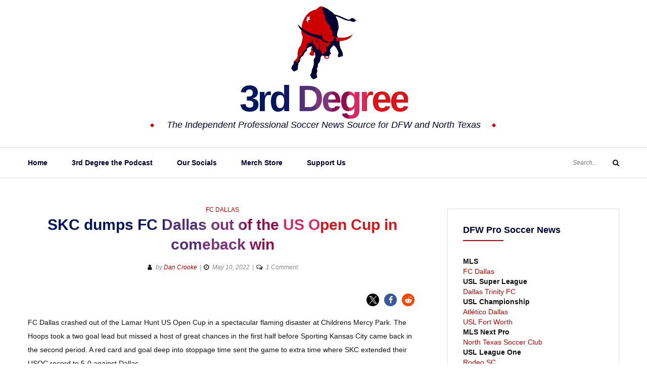

--- FILE ---
content_type: text/html; charset=UTF-8
request_url: https://3rddegree.net/skc-dumps-fc-dallas-out-of-the-us-open-cup-in-comeback-win
body_size: 35103
content:
<!DOCTYPE html>
<html class="no-js" lang="en-US">
<head>
	<meta charset="UTF-8">
	<meta name="viewport" content="width=device-width, initial-scale=1">
	<link rel="profile" href="http://gmpg.org/xfn/11">
	<script type="text/javascript">
/* <![CDATA[ */
(()=>{var e={};e.g=function(){if("object"==typeof globalThis)return globalThis;try{return this||new Function("return this")()}catch(e){if("object"==typeof window)return window}}(),function({ampUrl:n,isCustomizePreview:t,isAmpDevMode:r,noampQueryVarName:o,noampQueryVarValue:s,disabledStorageKey:i,mobileUserAgents:a,regexRegex:c}){if("undefined"==typeof sessionStorage)return;const d=new RegExp(c);if(!a.some((e=>{const n=e.match(d);return!(!n||!new RegExp(n[1],n[2]).test(navigator.userAgent))||navigator.userAgent.includes(e)})))return;e.g.addEventListener("DOMContentLoaded",(()=>{const e=document.getElementById("amp-mobile-version-switcher");if(!e)return;e.hidden=!1;const n=e.querySelector("a[href]");n&&n.addEventListener("click",(()=>{sessionStorage.removeItem(i)}))}));const g=r&&["paired-browsing-non-amp","paired-browsing-amp"].includes(window.name);if(sessionStorage.getItem(i)||t||g)return;const u=new URL(location.href),m=new URL(n);m.hash=u.hash,u.searchParams.has(o)&&s===u.searchParams.get(o)?sessionStorage.setItem(i,"1"):m.href!==u.href&&(window.stop(),location.replace(m.href))}({"ampUrl":"https:\/\/3rddegree.net\/skc-dumps-fc-dallas-out-of-the-us-open-cup-in-comeback-win?amp=1","noampQueryVarName":"noamp","noampQueryVarValue":"mobile","disabledStorageKey":"amp_mobile_redirect_disabled","mobileUserAgents":["Mobile","Android","Silk\/","Kindle","BlackBerry","Opera Mini","Opera Mobi"],"regexRegex":"^\\\/((?:.|\\n)+)\\\/([i]*)$","isCustomizePreview":false,"isAmpDevMode":false})})();
/* ]]> */
</script>
<meta name='robots' content='index, follow, max-image-preview:large, max-snippet:-1, max-video-preview:-1' />
	<style>img:is([sizes="auto" i], [sizes^="auto," i]) { contain-intrinsic-size: 3000px 1500px }</style>
	<link rel="canonical" href="https://3rddegree.net/skc-dumps-fc-dallas-out-of-the-us-open-cup-in-comeback-win">
<meta name="description" content="FC Dallas crashed out of the Lamar Hunt US Open Cup in a spectacular flaming disaster at Childrens Mercy Park. The Hoops took a two goal lead but missed a host">
<meta property="og:title" content="SKC dumps FC Dallas out of the US Open Cup in comeback win - 3rd Degree">
<meta property="og:type" content="article">
<meta property="og:image" content="https://3rddegree.net/wp-content/uploads/2022/03/FC-Dallas-v-Nashville-15-scaled.jpg">
<meta property="og:image:width" content="2560">
<meta property="og:image:height" content="1707">
<meta property="og:image:alt" content="FC Dallas v Nashville 15">
<meta property="og:description" content="FC Dallas crashed out of the Lamar Hunt US Open Cup in a spectacular flaming disaster at Childrens Mercy Park. The Hoops took a two goal lead but missed a host">
<meta property="og:url" content="https://3rddegree.net/skc-dumps-fc-dallas-out-of-the-us-open-cup-in-comeback-win">
<meta property="og:locale" content="en_US">
<meta property="og:site_name" content="3rd Degree">
<meta property="article:published_time" content="2022-05-10T23:44:46-05:00">
<meta property="article:modified_time" content="2022-05-10T23:44:49-05:00">
<meta property="og:updated_time" content="2022-05-10T23:44:49-05:00">
<meta property="article:section" content="FC Dallas">
<meta property="article:tag" content="2022 US Open Cup">
<meta property="article:tag" content="Eddie Munjoma">
<meta property="article:tag" content="Franco Jara">
<meta name="twitter:card" content="summary_large_image">
<meta name="twitter:image" content="https://3rddegree.net/wp-content/uploads/2022/03/FC-Dallas-v-Nashville-15-scaled.jpg">

	<!-- This site is optimized with the Yoast SEO plugin v26.7 - https://yoast.com/wordpress/plugins/seo/ -->
	<title>SKC dumps FC Dallas out of the US Open Cup in comeback win - 3rd Degree</title>
	<meta name="description" content="The Independent FC Dallas &amp; North Texas Soccer Site." />
	<link rel="canonical" href="https://3rddegree.net/skc-dumps-fc-dallas-out-of-the-us-open-cup-in-comeback-win" />
	<meta property="og:locale" content="en_US" />
	<meta property="og:type" content="article" />
	<meta property="og:title" content="SKC dumps FC Dallas out of the US Open Cup in comeback win - 3rd Degree" />
	<meta property="og:description" content="The Independent FC Dallas &amp; North Texas Soccer Site." />
	<meta property="og:url" content="https://3rddegree.net/skc-dumps-fc-dallas-out-of-the-us-open-cup-in-comeback-win" />
	<meta property="og:site_name" content="3rd Degree" />
	<meta property="article:publisher" content="https://www.facebook.com/third.degree" />
	<meta property="article:author" content="https://www.facebook.com/dtcrooke" />
	<meta property="article:published_time" content="2022-05-11T04:44:46+00:00" />
	<meta property="article:modified_time" content="2022-05-11T04:44:49+00:00" />
	<meta property="og:image" content="https://3rddegree.net/wp-content/uploads/2022/03/FC-Dallas-v-Nashville-15-scaled.jpg" />
	<meta property="og:image:width" content="2560" />
	<meta property="og:image:height" content="1707" />
	<meta property="og:image:type" content="image/jpeg" />
	<meta name="author" content="Dan Crooke" />
	<meta name="twitter:card" content="summary_large_image" />
	<meta name="twitter:creator" content="@crooke86" />
	<meta name="twitter:site" content="@3rdDegreeNet" />
	<meta name="twitter:label1" content="Written by" />
	<meta name="twitter:data1" content="Dan Crooke" />
	<meta name="twitter:label2" content="Est. reading time" />
	<meta name="twitter:data2" content="5 minutes" />
	<script type="application/ld+json" class="yoast-schema-graph">{"@context":"https://schema.org","@graph":[{"@type":"NewsArticle","@id":"https://3rddegree.net/skc-dumps-fc-dallas-out-of-the-us-open-cup-in-comeback-win#article","isPartOf":{"@id":"https://3rddegree.net/skc-dumps-fc-dallas-out-of-the-us-open-cup-in-comeback-win"},"author":{"name":"Dan Crooke","@id":"https://3rddegree.live-website.com/#/schema/person/66caea7e83e9695fc2e21e684ecbea27"},"headline":"SKC dumps FC Dallas out of the US Open Cup in comeback win","datePublished":"2022-05-11T04:44:46+00:00","dateModified":"2022-05-11T04:44:49+00:00","mainEntityOfPage":{"@id":"https://3rddegree.net/skc-dumps-fc-dallas-out-of-the-us-open-cup-in-comeback-win"},"wordCount":1161,"commentCount":1,"publisher":{"@id":"https://3rddegree.live-website.com/#organization"},"image":{"@id":"https://3rddegree.net/skc-dumps-fc-dallas-out-of-the-us-open-cup-in-comeback-win#primaryimage"},"thumbnailUrl":"https://3rddegree.net/wp-content/uploads/2022/03/FC-Dallas-v-Nashville-15-scaled.jpg","keywords":["2022 US Open Cup","Eddie Munjoma","Franco Jara"],"articleSection":["FC Dallas"],"inLanguage":"en-US","potentialAction":[{"@type":"CommentAction","name":"Comment","target":["https://3rddegree.net/skc-dumps-fc-dallas-out-of-the-us-open-cup-in-comeback-win#respond"]}]},{"@type":"WebPage","@id":"https://3rddegree.net/skc-dumps-fc-dallas-out-of-the-us-open-cup-in-comeback-win","url":"https://3rddegree.net/skc-dumps-fc-dallas-out-of-the-us-open-cup-in-comeback-win","name":"SKC dumps FC Dallas out of the US Open Cup in comeback win - 3rd Degree","isPartOf":{"@id":"https://3rddegree.live-website.com/#website"},"primaryImageOfPage":{"@id":"https://3rddegree.net/skc-dumps-fc-dallas-out-of-the-us-open-cup-in-comeback-win#primaryimage"},"image":{"@id":"https://3rddegree.net/skc-dumps-fc-dallas-out-of-the-us-open-cup-in-comeback-win#primaryimage"},"thumbnailUrl":"https://3rddegree.net/wp-content/uploads/2022/03/FC-Dallas-v-Nashville-15-scaled.jpg","datePublished":"2022-05-11T04:44:46+00:00","dateModified":"2022-05-11T04:44:49+00:00","description":"The Independent FC Dallas & North Texas Soccer Site.","breadcrumb":{"@id":"https://3rddegree.net/skc-dumps-fc-dallas-out-of-the-us-open-cup-in-comeback-win#breadcrumb"},"inLanguage":"en-US","potentialAction":[{"@type":"ReadAction","target":["https://3rddegree.net/skc-dumps-fc-dallas-out-of-the-us-open-cup-in-comeback-win"]}]},{"@type":"ImageObject","inLanguage":"en-US","@id":"https://3rddegree.net/skc-dumps-fc-dallas-out-of-the-us-open-cup-in-comeback-win#primaryimage","url":"https://3rddegree.net/wp-content/uploads/2022/03/FC-Dallas-v-Nashville-15-scaled.jpg","contentUrl":"https://3rddegree.net/wp-content/uploads/2022/03/FC-Dallas-v-Nashville-15-scaled.jpg","width":2560,"height":1707,"caption":"Nanu controls the ball against Nashville SC, March 12, 2022. (Matt Visinsky, 3rd Degree)"},{"@type":"BreadcrumbList","@id":"https://3rddegree.net/skc-dumps-fc-dallas-out-of-the-us-open-cup-in-comeback-win#breadcrumb","itemListElement":[{"@type":"ListItem","position":1,"name":"Home","item":"https://3rddegree.live-website.com/"},{"@type":"ListItem","position":2,"name":"SKC dumps FC Dallas out of the US Open Cup in comeback win"}]},{"@type":"WebSite","@id":"https://3rddegree.live-website.com/#website","url":"https://3rddegree.live-website.com/","name":"3rd Degree","description":"The Independent Professional Soccer News Source for DFW and North Texas","publisher":{"@id":"https://3rddegree.live-website.com/#organization"},"potentialAction":[{"@type":"SearchAction","target":{"@type":"EntryPoint","urlTemplate":"https://3rddegree.live-website.com/?s={search_term_string}"},"query-input":{"@type":"PropertyValueSpecification","valueRequired":true,"valueName":"search_term_string"}}],"inLanguage":"en-US"},{"@type":"Organization","@id":"https://3rddegree.live-website.com/#organization","name":"3rd Degree","url":"https://3rddegree.live-website.com/","logo":{"@type":"ImageObject","inLanguage":"en-US","@id":"https://3rddegree.live-website.com/#/schema/logo/image/","url":"https://3rddegree.net/wp-content/uploads/2019/10/3rd-Degree-toro_sm.jpg","contentUrl":"https://3rddegree.net/wp-content/uploads/2019/10/3rd-Degree-toro_sm.jpg","width":150,"height":150,"caption":"3rd Degree"},"image":{"@id":"https://3rddegree.live-website.com/#/schema/logo/image/"},"sameAs":["https://www.facebook.com/third.degree","https://x.com/3rdDegreeNet","https://www.instagram.com/thirddegreenet/","https://www.youtube.com/channel/UCrHbe19zJVzAt6QF3RDJoPQ"]},{"@type":"Person","@id":"https://3rddegree.live-website.com/#/schema/person/66caea7e83e9695fc2e21e684ecbea27","name":"Dan Crooke","image":{"@type":"ImageObject","inLanguage":"en-US","@id":"https://3rddegree.live-website.com/#/schema/person/image/","url":"https://secure.gravatar.com/avatar/95e080c1ebde9cbfc838283338bf1e5a?s=96&d=mm&r=pg","contentUrl":"https://secure.gravatar.com/avatar/95e080c1ebde9cbfc838283338bf1e5a?s=96&d=mm&r=pg","caption":"Dan Crooke"},"description":"Just an English gent scribbling things about the game I love. I worked in various capacities in the sport from 2004 until moving to Texas in 2012. As soon as the jet lag wore off, I sought out my new local team and started writing about them before long.","sameAs":["https://www.facebook.com/dtcrooke","https://x.com/crooke86"],"url":"https://3rddegree.net/author/trd_d3g-dancrooke"}]}</script>
	<!-- / Yoast SEO plugin. -->


<link rel='dns-prefetch' href='//news.google.com' />
<link rel='dns-prefetch' href='//www.googletagmanager.com' />
<link rel='dns-prefetch' href='//maxcdn.bootstrapcdn.com' />
<link rel='dns-prefetch' href='//fonts.googleapis.com' />
<link rel='dns-prefetch' href='//fundingchoicesmessages.google.com' />
<link rel="alternate" type="application/rss+xml" title="3rd Degree &raquo; Feed" href="https://3rddegree.net/feed" />
<link rel="alternate" type="application/rss+xml" title="3rd Degree &raquo; Comments Feed" href="https://3rddegree.net/comments/feed" />
<link rel="alternate" type="application/rss+xml" title="3rd Degree &raquo; SKC dumps FC Dallas out of the US Open Cup in comeback win Comments Feed" href="https://3rddegree.net/skc-dumps-fc-dallas-out-of-the-us-open-cup-in-comeback-win/feed" />
<script type="text/javascript">
/* <![CDATA[ */
window._wpemojiSettings = {"baseUrl":"https:\/\/s.w.org\/images\/core\/emoji\/15.0.3\/72x72\/","ext":".png","svgUrl":"https:\/\/s.w.org\/images\/core\/emoji\/15.0.3\/svg\/","svgExt":".svg","source":{"concatemoji":"https:\/\/3rddegree.net\/wp-includes\/js\/wp-emoji-release.min.js?ver=6.7.2"}};
/*! This file is auto-generated */
!function(i,n){var o,s,e;function c(e){try{var t={supportTests:e,timestamp:(new Date).valueOf()};sessionStorage.setItem(o,JSON.stringify(t))}catch(e){}}function p(e,t,n){e.clearRect(0,0,e.canvas.width,e.canvas.height),e.fillText(t,0,0);var t=new Uint32Array(e.getImageData(0,0,e.canvas.width,e.canvas.height).data),r=(e.clearRect(0,0,e.canvas.width,e.canvas.height),e.fillText(n,0,0),new Uint32Array(e.getImageData(0,0,e.canvas.width,e.canvas.height).data));return t.every(function(e,t){return e===r[t]})}function u(e,t,n){switch(t){case"flag":return n(e,"\ud83c\udff3\ufe0f\u200d\u26a7\ufe0f","\ud83c\udff3\ufe0f\u200b\u26a7\ufe0f")?!1:!n(e,"\ud83c\uddfa\ud83c\uddf3","\ud83c\uddfa\u200b\ud83c\uddf3")&&!n(e,"\ud83c\udff4\udb40\udc67\udb40\udc62\udb40\udc65\udb40\udc6e\udb40\udc67\udb40\udc7f","\ud83c\udff4\u200b\udb40\udc67\u200b\udb40\udc62\u200b\udb40\udc65\u200b\udb40\udc6e\u200b\udb40\udc67\u200b\udb40\udc7f");case"emoji":return!n(e,"\ud83d\udc26\u200d\u2b1b","\ud83d\udc26\u200b\u2b1b")}return!1}function f(e,t,n){var r="undefined"!=typeof WorkerGlobalScope&&self instanceof WorkerGlobalScope?new OffscreenCanvas(300,150):i.createElement("canvas"),a=r.getContext("2d",{willReadFrequently:!0}),o=(a.textBaseline="top",a.font="600 32px Arial",{});return e.forEach(function(e){o[e]=t(a,e,n)}),o}function t(e){var t=i.createElement("script");t.src=e,t.defer=!0,i.head.appendChild(t)}"undefined"!=typeof Promise&&(o="wpEmojiSettingsSupports",s=["flag","emoji"],n.supports={everything:!0,everythingExceptFlag:!0},e=new Promise(function(e){i.addEventListener("DOMContentLoaded",e,{once:!0})}),new Promise(function(t){var n=function(){try{var e=JSON.parse(sessionStorage.getItem(o));if("object"==typeof e&&"number"==typeof e.timestamp&&(new Date).valueOf()<e.timestamp+604800&&"object"==typeof e.supportTests)return e.supportTests}catch(e){}return null}();if(!n){if("undefined"!=typeof Worker&&"undefined"!=typeof OffscreenCanvas&&"undefined"!=typeof URL&&URL.createObjectURL&&"undefined"!=typeof Blob)try{var e="postMessage("+f.toString()+"("+[JSON.stringify(s),u.toString(),p.toString()].join(",")+"));",r=new Blob([e],{type:"text/javascript"}),a=new Worker(URL.createObjectURL(r),{name:"wpTestEmojiSupports"});return void(a.onmessage=function(e){c(n=e.data),a.terminate(),t(n)})}catch(e){}c(n=f(s,u,p))}t(n)}).then(function(e){for(var t in e)n.supports[t]=e[t],n.supports.everything=n.supports.everything&&n.supports[t],"flag"!==t&&(n.supports.everythingExceptFlag=n.supports.everythingExceptFlag&&n.supports[t]);n.supports.everythingExceptFlag=n.supports.everythingExceptFlag&&!n.supports.flag,n.DOMReady=!1,n.readyCallback=function(){n.DOMReady=!0}}).then(function(){return e}).then(function(){var e;n.supports.everything||(n.readyCallback(),(e=n.source||{}).concatemoji?t(e.concatemoji):e.wpemoji&&e.twemoji&&(t(e.twemoji),t(e.wpemoji)))}))}((window,document),window._wpemojiSettings);
/* ]]> */
</script>
<style id='wp-emoji-styles-inline-css' type='text/css'>

	img.wp-smiley, img.emoji {
		display: inline !important;
		border: none !important;
		box-shadow: none !important;
		height: 1em !important;
		width: 1em !important;
		margin: 0 0.07em !important;
		vertical-align: -0.1em !important;
		background: none !important;
		padding: 0 !important;
	}
</style>
<link rel='stylesheet' id='wp-block-library-css' href='https://3rddegree.net/wp-includes/css/dist/block-library/style.min.css?ver=6.7.2' type='text/css' media='all' />
<style id='classic-theme-styles-inline-css' type='text/css'>
/*! This file is auto-generated */
.wp-block-button__link{color:#fff;background-color:#32373c;border-radius:9999px;box-shadow:none;text-decoration:none;padding:calc(.667em + 2px) calc(1.333em + 2px);font-size:1.125em}.wp-block-file__button{background:#32373c;color:#fff;text-decoration:none}
</style>
<style id='global-styles-inline-css' type='text/css'>
:root{--wp--preset--aspect-ratio--square: 1;--wp--preset--aspect-ratio--4-3: 4/3;--wp--preset--aspect-ratio--3-4: 3/4;--wp--preset--aspect-ratio--3-2: 3/2;--wp--preset--aspect-ratio--2-3: 2/3;--wp--preset--aspect-ratio--16-9: 16/9;--wp--preset--aspect-ratio--9-16: 9/16;--wp--preset--color--black: #000000;--wp--preset--color--cyan-bluish-gray: #abb8c3;--wp--preset--color--white: #ffffff;--wp--preset--color--pale-pink: #f78da7;--wp--preset--color--vivid-red: #cf2e2e;--wp--preset--color--luminous-vivid-orange: #ff6900;--wp--preset--color--luminous-vivid-amber: #fcb900;--wp--preset--color--light-green-cyan: #7bdcb5;--wp--preset--color--vivid-green-cyan: #00d084;--wp--preset--color--pale-cyan-blue: #8ed1fc;--wp--preset--color--vivid-cyan-blue: #0693e3;--wp--preset--color--vivid-purple: #9b51e0;--wp--preset--gradient--vivid-cyan-blue-to-vivid-purple: linear-gradient(135deg,rgba(6,147,227,1) 0%,rgb(155,81,224) 100%);--wp--preset--gradient--light-green-cyan-to-vivid-green-cyan: linear-gradient(135deg,rgb(122,220,180) 0%,rgb(0,208,130) 100%);--wp--preset--gradient--luminous-vivid-amber-to-luminous-vivid-orange: linear-gradient(135deg,rgba(252,185,0,1) 0%,rgba(255,105,0,1) 100%);--wp--preset--gradient--luminous-vivid-orange-to-vivid-red: linear-gradient(135deg,rgba(255,105,0,1) 0%,rgb(207,46,46) 100%);--wp--preset--gradient--very-light-gray-to-cyan-bluish-gray: linear-gradient(135deg,rgb(238,238,238) 0%,rgb(169,184,195) 100%);--wp--preset--gradient--cool-to-warm-spectrum: linear-gradient(135deg,rgb(74,234,220) 0%,rgb(151,120,209) 20%,rgb(207,42,186) 40%,rgb(238,44,130) 60%,rgb(251,105,98) 80%,rgb(254,248,76) 100%);--wp--preset--gradient--blush-light-purple: linear-gradient(135deg,rgb(255,206,236) 0%,rgb(152,150,240) 100%);--wp--preset--gradient--blush-bordeaux: linear-gradient(135deg,rgb(254,205,165) 0%,rgb(254,45,45) 50%,rgb(107,0,62) 100%);--wp--preset--gradient--luminous-dusk: linear-gradient(135deg,rgb(255,203,112) 0%,rgb(199,81,192) 50%,rgb(65,88,208) 100%);--wp--preset--gradient--pale-ocean: linear-gradient(135deg,rgb(255,245,203) 0%,rgb(182,227,212) 50%,rgb(51,167,181) 100%);--wp--preset--gradient--electric-grass: linear-gradient(135deg,rgb(202,248,128) 0%,rgb(113,206,126) 100%);--wp--preset--gradient--midnight: linear-gradient(135deg,rgb(2,3,129) 0%,rgb(40,116,252) 100%);--wp--preset--font-size--small: 13px;--wp--preset--font-size--medium: 20px;--wp--preset--font-size--large: 36px;--wp--preset--font-size--x-large: 42px;--wp--preset--spacing--20: 0.44rem;--wp--preset--spacing--30: 0.67rem;--wp--preset--spacing--40: 1rem;--wp--preset--spacing--50: 1.5rem;--wp--preset--spacing--60: 2.25rem;--wp--preset--spacing--70: 3.38rem;--wp--preset--spacing--80: 5.06rem;--wp--preset--shadow--natural: 6px 6px 9px rgba(0, 0, 0, 0.2);--wp--preset--shadow--deep: 12px 12px 50px rgba(0, 0, 0, 0.4);--wp--preset--shadow--sharp: 6px 6px 0px rgba(0, 0, 0, 0.2);--wp--preset--shadow--outlined: 6px 6px 0px -3px rgba(255, 255, 255, 1), 6px 6px rgba(0, 0, 0, 1);--wp--preset--shadow--crisp: 6px 6px 0px rgba(0, 0, 0, 1);}:where(.is-layout-flex){gap: 0.5em;}:where(.is-layout-grid){gap: 0.5em;}body .is-layout-flex{display: flex;}.is-layout-flex{flex-wrap: wrap;align-items: center;}.is-layout-flex > :is(*, div){margin: 0;}body .is-layout-grid{display: grid;}.is-layout-grid > :is(*, div){margin: 0;}:where(.wp-block-columns.is-layout-flex){gap: 2em;}:where(.wp-block-columns.is-layout-grid){gap: 2em;}:where(.wp-block-post-template.is-layout-flex){gap: 1.25em;}:where(.wp-block-post-template.is-layout-grid){gap: 1.25em;}.has-black-color{color: var(--wp--preset--color--black) !important;}.has-cyan-bluish-gray-color{color: var(--wp--preset--color--cyan-bluish-gray) !important;}.has-white-color{color: var(--wp--preset--color--white) !important;}.has-pale-pink-color{color: var(--wp--preset--color--pale-pink) !important;}.has-vivid-red-color{color: var(--wp--preset--color--vivid-red) !important;}.has-luminous-vivid-orange-color{color: var(--wp--preset--color--luminous-vivid-orange) !important;}.has-luminous-vivid-amber-color{color: var(--wp--preset--color--luminous-vivid-amber) !important;}.has-light-green-cyan-color{color: var(--wp--preset--color--light-green-cyan) !important;}.has-vivid-green-cyan-color{color: var(--wp--preset--color--vivid-green-cyan) !important;}.has-pale-cyan-blue-color{color: var(--wp--preset--color--pale-cyan-blue) !important;}.has-vivid-cyan-blue-color{color: var(--wp--preset--color--vivid-cyan-blue) !important;}.has-vivid-purple-color{color: var(--wp--preset--color--vivid-purple) !important;}.has-black-background-color{background-color: var(--wp--preset--color--black) !important;}.has-cyan-bluish-gray-background-color{background-color: var(--wp--preset--color--cyan-bluish-gray) !important;}.has-white-background-color{background-color: var(--wp--preset--color--white) !important;}.has-pale-pink-background-color{background-color: var(--wp--preset--color--pale-pink) !important;}.has-vivid-red-background-color{background-color: var(--wp--preset--color--vivid-red) !important;}.has-luminous-vivid-orange-background-color{background-color: var(--wp--preset--color--luminous-vivid-orange) !important;}.has-luminous-vivid-amber-background-color{background-color: var(--wp--preset--color--luminous-vivid-amber) !important;}.has-light-green-cyan-background-color{background-color: var(--wp--preset--color--light-green-cyan) !important;}.has-vivid-green-cyan-background-color{background-color: var(--wp--preset--color--vivid-green-cyan) !important;}.has-pale-cyan-blue-background-color{background-color: var(--wp--preset--color--pale-cyan-blue) !important;}.has-vivid-cyan-blue-background-color{background-color: var(--wp--preset--color--vivid-cyan-blue) !important;}.has-vivid-purple-background-color{background-color: var(--wp--preset--color--vivid-purple) !important;}.has-black-border-color{border-color: var(--wp--preset--color--black) !important;}.has-cyan-bluish-gray-border-color{border-color: var(--wp--preset--color--cyan-bluish-gray) !important;}.has-white-border-color{border-color: var(--wp--preset--color--white) !important;}.has-pale-pink-border-color{border-color: var(--wp--preset--color--pale-pink) !important;}.has-vivid-red-border-color{border-color: var(--wp--preset--color--vivid-red) !important;}.has-luminous-vivid-orange-border-color{border-color: var(--wp--preset--color--luminous-vivid-orange) !important;}.has-luminous-vivid-amber-border-color{border-color: var(--wp--preset--color--luminous-vivid-amber) !important;}.has-light-green-cyan-border-color{border-color: var(--wp--preset--color--light-green-cyan) !important;}.has-vivid-green-cyan-border-color{border-color: var(--wp--preset--color--vivid-green-cyan) !important;}.has-pale-cyan-blue-border-color{border-color: var(--wp--preset--color--pale-cyan-blue) !important;}.has-vivid-cyan-blue-border-color{border-color: var(--wp--preset--color--vivid-cyan-blue) !important;}.has-vivid-purple-border-color{border-color: var(--wp--preset--color--vivid-purple) !important;}.has-vivid-cyan-blue-to-vivid-purple-gradient-background{background: var(--wp--preset--gradient--vivid-cyan-blue-to-vivid-purple) !important;}.has-light-green-cyan-to-vivid-green-cyan-gradient-background{background: var(--wp--preset--gradient--light-green-cyan-to-vivid-green-cyan) !important;}.has-luminous-vivid-amber-to-luminous-vivid-orange-gradient-background{background: var(--wp--preset--gradient--luminous-vivid-amber-to-luminous-vivid-orange) !important;}.has-luminous-vivid-orange-to-vivid-red-gradient-background{background: var(--wp--preset--gradient--luminous-vivid-orange-to-vivid-red) !important;}.has-very-light-gray-to-cyan-bluish-gray-gradient-background{background: var(--wp--preset--gradient--very-light-gray-to-cyan-bluish-gray) !important;}.has-cool-to-warm-spectrum-gradient-background{background: var(--wp--preset--gradient--cool-to-warm-spectrum) !important;}.has-blush-light-purple-gradient-background{background: var(--wp--preset--gradient--blush-light-purple) !important;}.has-blush-bordeaux-gradient-background{background: var(--wp--preset--gradient--blush-bordeaux) !important;}.has-luminous-dusk-gradient-background{background: var(--wp--preset--gradient--luminous-dusk) !important;}.has-pale-ocean-gradient-background{background: var(--wp--preset--gradient--pale-ocean) !important;}.has-electric-grass-gradient-background{background: var(--wp--preset--gradient--electric-grass) !important;}.has-midnight-gradient-background{background: var(--wp--preset--gradient--midnight) !important;}.has-small-font-size{font-size: var(--wp--preset--font-size--small) !important;}.has-medium-font-size{font-size: var(--wp--preset--font-size--medium) !important;}.has-large-font-size{font-size: var(--wp--preset--font-size--large) !important;}.has-x-large-font-size{font-size: var(--wp--preset--font-size--x-large) !important;}
:where(.wp-block-post-template.is-layout-flex){gap: 1.25em;}:where(.wp-block-post-template.is-layout-grid){gap: 1.25em;}
:where(.wp-block-columns.is-layout-flex){gap: 2em;}:where(.wp-block-columns.is-layout-grid){gap: 2em;}
:root :where(.wp-block-pullquote){font-size: 1.5em;line-height: 1.6;}
</style>
<link crossorigin="anonymous" rel='stylesheet' id='font-awesome-css' href='//maxcdn.bootstrapcdn.com/font-awesome/4.7.0/css/font-awesome.min.css?ver=4.2.0' type='text/css' media='all' />
<link crossorigin="anonymous" rel='stylesheet' id='yosemite-fonts-css' href='https://fonts.googleapis.com/css?family=Lora%3A400%2C400i%2C700%2C700i%7CJosefin+Slab%3A400%7CLibre+Baskerville%3A400%2C400i%2C700&#038;subset=latin%2Clatin-ext&#038;ver=6.7.2' type='text/css' media='all' />
<link rel='stylesheet' id='yosemite-style-css' href='https://3rddegree.net/wp-content/themes/yosemite-lite/style.css?ver=6.7.2' type='text/css' media='all' />
<script type="text/javascript" src="https://3rddegree.net/wp-includes/js/jquery/jquery.min.js?ver=3.7.1" id="jquery-core-js"></script>
<script type="text/javascript" src="https://3rddegree.net/wp-includes/js/jquery/jquery-migrate.min.js?ver=3.4.1" id="jquery-migrate-js"></script>

<!-- Google tag (gtag.js) snippet added by Site Kit -->
<!-- Google Analytics snippet added by Site Kit -->
<script type="text/javascript" src="https://www.googletagmanager.com/gtag/js?id=GT-NMCRK45" id="google_gtagjs-js" async></script>
<script type="text/javascript" id="google_gtagjs-js-after">
/* <![CDATA[ */
window.dataLayer = window.dataLayer || [];function gtag(){dataLayer.push(arguments);}
gtag("set","linker",{"domains":["3rddegree.net"]});
gtag("js", new Date());
gtag("set", "developer_id.dZTNiMT", true);
gtag("config", "GT-NMCRK45", {"googlesitekit_post_date":"20220510","googlesitekit_post_author":"Dan Crooke"});
/* ]]> */
</script>
<link rel="https://api.w.org/" href="https://3rddegree.net/wp-json/" /><link rel="alternate" title="JSON" type="application/json" href="https://3rddegree.net/wp-json/wp/v2/posts/18022" /><link rel="EditURI" type="application/rsd+xml" title="RSD" href="https://3rddegree.net/xmlrpc.php?rsd" />
<meta name="generator" content="WordPress 6.7.2" />
<link rel='shortlink' href='https://3rddegree.net/?p=18022' />
<link rel="alternate" title="oEmbed (JSON)" type="application/json+oembed" href="https://3rddegree.net/wp-json/oembed/1.0/embed?url=https%3A%2F%2F3rddegree.net%2Fskc-dumps-fc-dallas-out-of-the-us-open-cup-in-comeback-win" />
<link rel="alternate" title="oEmbed (XML)" type="text/xml+oembed" href="https://3rddegree.net/wp-json/oembed/1.0/embed?url=https%3A%2F%2F3rddegree.net%2Fskc-dumps-fc-dallas-out-of-the-us-open-cup-in-comeback-win&#038;format=xml" />
<meta name="generator" content="Site Kit by Google 1.170.0" /><!-- Global site tag (gtag.js) - Google Analytics -->
<script async src="https://www.googletagmanager.com/gtag/js?id=UA-1592405-1"></script>
<script>
  window.dataLayer = window.dataLayer || [];
  function gtag(){dataLayer.push(arguments);}
  gtag('js', new Date());

  gtag('config', 'UA-1592405-1');
</script>

<!--adsense -->
<script async src="https://pagead2.googlesyndication.com/pagead/js/adsbygoogle.js?client=ca-pub-4831588736880582"
     crossorigin="anonymous"></script>
<link rel="alternate" type="text/html" media="only screen and (max-width: 640px)" href="https://3rddegree.net/skc-dumps-fc-dallas-out-of-the-us-open-cup-in-comeback-win?amp=1"><link rel="pingback" href="https://3rddegree.net/xmlrpc.php">	<script>document.documentElement.className = document.documentElement.className.replace( 'no-js', 'js' );</script>
	
<!-- Google AdSense meta tags added by Site Kit -->
<meta name="google-adsense-platform-account" content="ca-host-pub-2644536267352236">
<meta name="google-adsense-platform-domain" content="sitekit.withgoogle.com">
<!-- End Google AdSense meta tags added by Site Kit -->
		<style type="text/css">
					.site-title a,
			.site-description {
				color: #000033;
			}
				</style>
		<link rel="amphtml" href="https://3rddegree.net/skc-dumps-fc-dallas-out-of-the-us-open-cup-in-comeback-win?amp=1">
<!-- Google AdSense Ad Blocking Recovery snippet added by Site Kit -->
<script async src="https://fundingchoicesmessages.google.com/i/pub-4831588736880582?ers=1" nonce="rAQxhCFJc1vBNWS-Fy3GWQ"></script><script nonce="rAQxhCFJc1vBNWS-Fy3GWQ">(function() {function signalGooglefcPresent() {if (!window.frames['googlefcPresent']) {if (document.body) {const iframe = document.createElement('iframe'); iframe.style = 'width: 0; height: 0; border: none; z-index: -1000; left: -1000px; top: -1000px;'; iframe.style.display = 'none'; iframe.name = 'googlefcPresent'; document.body.appendChild(iframe);} else {setTimeout(signalGooglefcPresent, 0);}}}signalGooglefcPresent();})();</script>
<!-- End Google AdSense Ad Blocking Recovery snippet added by Site Kit -->

<!-- Google AdSense Ad Blocking Recovery Error Protection snippet added by Site Kit -->
<script>(function(){'use strict';function aa(a){var b=0;return function(){return b<a.length?{done:!1,value:a[b++]}:{done:!0}}}var ba="function"==typeof Object.defineProperties?Object.defineProperty:function(a,b,c){if(a==Array.prototype||a==Object.prototype)return a;a[b]=c.value;return a};
function ca(a){a=["object"==typeof globalThis&&globalThis,a,"object"==typeof window&&window,"object"==typeof self&&self,"object"==typeof global&&global];for(var b=0;b<a.length;++b){var c=a[b];if(c&&c.Math==Math)return c}throw Error("Cannot find global object");}var da=ca(this);function k(a,b){if(b)a:{var c=da;a=a.split(".");for(var d=0;d<a.length-1;d++){var e=a[d];if(!(e in c))break a;c=c[e]}a=a[a.length-1];d=c[a];b=b(d);b!=d&&null!=b&&ba(c,a,{configurable:!0,writable:!0,value:b})}}
function ea(a){return a.raw=a}function m(a){var b="undefined"!=typeof Symbol&&Symbol.iterator&&a[Symbol.iterator];if(b)return b.call(a);if("number"==typeof a.length)return{next:aa(a)};throw Error(String(a)+" is not an iterable or ArrayLike");}function fa(a){for(var b,c=[];!(b=a.next()).done;)c.push(b.value);return c}var ha="function"==typeof Object.create?Object.create:function(a){function b(){}b.prototype=a;return new b},n;
if("function"==typeof Object.setPrototypeOf)n=Object.setPrototypeOf;else{var q;a:{var ia={a:!0},ja={};try{ja.__proto__=ia;q=ja.a;break a}catch(a){}q=!1}n=q?function(a,b){a.__proto__=b;if(a.__proto__!==b)throw new TypeError(a+" is not extensible");return a}:null}var ka=n;
function r(a,b){a.prototype=ha(b.prototype);a.prototype.constructor=a;if(ka)ka(a,b);else for(var c in b)if("prototype"!=c)if(Object.defineProperties){var d=Object.getOwnPropertyDescriptor(b,c);d&&Object.defineProperty(a,c,d)}else a[c]=b[c];a.A=b.prototype}function la(){for(var a=Number(this),b=[],c=a;c<arguments.length;c++)b[c-a]=arguments[c];return b}k("Number.MAX_SAFE_INTEGER",function(){return 9007199254740991});
k("Number.isFinite",function(a){return a?a:function(b){return"number"!==typeof b?!1:!isNaN(b)&&Infinity!==b&&-Infinity!==b}});k("Number.isInteger",function(a){return a?a:function(b){return Number.isFinite(b)?b===Math.floor(b):!1}});k("Number.isSafeInteger",function(a){return a?a:function(b){return Number.isInteger(b)&&Math.abs(b)<=Number.MAX_SAFE_INTEGER}});
k("Math.trunc",function(a){return a?a:function(b){b=Number(b);if(isNaN(b)||Infinity===b||-Infinity===b||0===b)return b;var c=Math.floor(Math.abs(b));return 0>b?-c:c}});k("Object.is",function(a){return a?a:function(b,c){return b===c?0!==b||1/b===1/c:b!==b&&c!==c}});k("Array.prototype.includes",function(a){return a?a:function(b,c){var d=this;d instanceof String&&(d=String(d));var e=d.length;c=c||0;for(0>c&&(c=Math.max(c+e,0));c<e;c++){var f=d[c];if(f===b||Object.is(f,b))return!0}return!1}});
k("String.prototype.includes",function(a){return a?a:function(b,c){if(null==this)throw new TypeError("The 'this' value for String.prototype.includes must not be null or undefined");if(b instanceof RegExp)throw new TypeError("First argument to String.prototype.includes must not be a regular expression");return-1!==this.indexOf(b,c||0)}});/*

 Copyright The Closure Library Authors.
 SPDX-License-Identifier: Apache-2.0
*/
var t=this||self;function v(a){return a};var w,x;a:{for(var ma=["CLOSURE_FLAGS"],y=t,z=0;z<ma.length;z++)if(y=y[ma[z]],null==y){x=null;break a}x=y}var na=x&&x[610401301];w=null!=na?na:!1;var A,oa=t.navigator;A=oa?oa.userAgentData||null:null;function B(a){return w?A?A.brands.some(function(b){return(b=b.brand)&&-1!=b.indexOf(a)}):!1:!1}function C(a){var b;a:{if(b=t.navigator)if(b=b.userAgent)break a;b=""}return-1!=b.indexOf(a)};function D(){return w?!!A&&0<A.brands.length:!1}function E(){return D()?B("Chromium"):(C("Chrome")||C("CriOS"))&&!(D()?0:C("Edge"))||C("Silk")};var pa=D()?!1:C("Trident")||C("MSIE");!C("Android")||E();E();C("Safari")&&(E()||(D()?0:C("Coast"))||(D()?0:C("Opera"))||(D()?0:C("Edge"))||(D()?B("Microsoft Edge"):C("Edg/"))||D()&&B("Opera"));var qa={},F=null;var ra="undefined"!==typeof Uint8Array,sa=!pa&&"function"===typeof btoa;function G(){return"function"===typeof BigInt};var H=0,I=0;function ta(a){var b=0>a;a=Math.abs(a);var c=a>>>0;a=Math.floor((a-c)/4294967296);b&&(c=m(ua(c,a)),b=c.next().value,a=c.next().value,c=b);H=c>>>0;I=a>>>0}function va(a,b){b>>>=0;a>>>=0;if(2097151>=b)var c=""+(4294967296*b+a);else G()?c=""+(BigInt(b)<<BigInt(32)|BigInt(a)):(c=(a>>>24|b<<8)&16777215,b=b>>16&65535,a=(a&16777215)+6777216*c+6710656*b,c+=8147497*b,b*=2,1E7<=a&&(c+=Math.floor(a/1E7),a%=1E7),1E7<=c&&(b+=Math.floor(c/1E7),c%=1E7),c=b+wa(c)+wa(a));return c}
function wa(a){a=String(a);return"0000000".slice(a.length)+a}function ua(a,b){b=~b;a?a=~a+1:b+=1;return[a,b]};var J;J="function"===typeof Symbol&&"symbol"===typeof Symbol()?Symbol():void 0;var xa=J?function(a,b){a[J]|=b}:function(a,b){void 0!==a.g?a.g|=b:Object.defineProperties(a,{g:{value:b,configurable:!0,writable:!0,enumerable:!1}})},K=J?function(a){return a[J]|0}:function(a){return a.g|0},L=J?function(a){return a[J]}:function(a){return a.g},M=J?function(a,b){a[J]=b;return a}:function(a,b){void 0!==a.g?a.g=b:Object.defineProperties(a,{g:{value:b,configurable:!0,writable:!0,enumerable:!1}});return a};function ya(a,b){M(b,(a|0)&-14591)}function za(a,b){M(b,(a|34)&-14557)}
function Aa(a){a=a>>14&1023;return 0===a?536870912:a};var N={},Ba={};function Ca(a){return!(!a||"object"!==typeof a||a.g!==Ba)}function Da(a){return null!==a&&"object"===typeof a&&!Array.isArray(a)&&a.constructor===Object}function P(a,b,c){if(!Array.isArray(a)||a.length)return!1;var d=K(a);if(d&1)return!0;if(!(b&&(Array.isArray(b)?b.includes(c):b.has(c))))return!1;M(a,d|1);return!0}Object.freeze(new function(){});Object.freeze(new function(){});var Ea=/^-?([1-9][0-9]*|0)(\.[0-9]+)?$/;var Q;function Fa(a,b){Q=b;a=new a(b);Q=void 0;return a}
function R(a,b,c){null==a&&(a=Q);Q=void 0;if(null==a){var d=96;c?(a=[c],d|=512):a=[];b&&(d=d&-16760833|(b&1023)<<14)}else{if(!Array.isArray(a))throw Error();d=K(a);if(d&64)return a;d|=64;if(c&&(d|=512,c!==a[0]))throw Error();a:{c=a;var e=c.length;if(e){var f=e-1;if(Da(c[f])){d|=256;b=f-(+!!(d&512)-1);if(1024<=b)throw Error();d=d&-16760833|(b&1023)<<14;break a}}if(b){b=Math.max(b,e-(+!!(d&512)-1));if(1024<b)throw Error();d=d&-16760833|(b&1023)<<14}}}M(a,d);return a};function Ga(a){switch(typeof a){case "number":return isFinite(a)?a:String(a);case "boolean":return a?1:0;case "object":if(a)if(Array.isArray(a)){if(P(a,void 0,0))return}else if(ra&&null!=a&&a instanceof Uint8Array){if(sa){for(var b="",c=0,d=a.length-10240;c<d;)b+=String.fromCharCode.apply(null,a.subarray(c,c+=10240));b+=String.fromCharCode.apply(null,c?a.subarray(c):a);a=btoa(b)}else{void 0===b&&(b=0);if(!F){F={};c="ABCDEFGHIJKLMNOPQRSTUVWXYZabcdefghijklmnopqrstuvwxyz0123456789".split("");d=["+/=",
"+/","-_=","-_.","-_"];for(var e=0;5>e;e++){var f=c.concat(d[e].split(""));qa[e]=f;for(var g=0;g<f.length;g++){var h=f[g];void 0===F[h]&&(F[h]=g)}}}b=qa[b];c=Array(Math.floor(a.length/3));d=b[64]||"";for(e=f=0;f<a.length-2;f+=3){var l=a[f],p=a[f+1];h=a[f+2];g=b[l>>2];l=b[(l&3)<<4|p>>4];p=b[(p&15)<<2|h>>6];h=b[h&63];c[e++]=g+l+p+h}g=0;h=d;switch(a.length-f){case 2:g=a[f+1],h=b[(g&15)<<2]||d;case 1:a=a[f],c[e]=b[a>>2]+b[(a&3)<<4|g>>4]+h+d}a=c.join("")}return a}}return a};function Ha(a,b,c){a=Array.prototype.slice.call(a);var d=a.length,e=b&256?a[d-1]:void 0;d+=e?-1:0;for(b=b&512?1:0;b<d;b++)a[b]=c(a[b]);if(e){b=a[b]={};for(var f in e)Object.prototype.hasOwnProperty.call(e,f)&&(b[f]=c(e[f]))}return a}function Ia(a,b,c,d,e){if(null!=a){if(Array.isArray(a))a=P(a,void 0,0)?void 0:e&&K(a)&2?a:Ja(a,b,c,void 0!==d,e);else if(Da(a)){var f={},g;for(g in a)Object.prototype.hasOwnProperty.call(a,g)&&(f[g]=Ia(a[g],b,c,d,e));a=f}else a=b(a,d);return a}}
function Ja(a,b,c,d,e){var f=d||c?K(a):0;d=d?!!(f&32):void 0;a=Array.prototype.slice.call(a);for(var g=0;g<a.length;g++)a[g]=Ia(a[g],b,c,d,e);c&&c(f,a);return a}function Ka(a){return a.s===N?a.toJSON():Ga(a)};function La(a,b,c){c=void 0===c?za:c;if(null!=a){if(ra&&a instanceof Uint8Array)return b?a:new Uint8Array(a);if(Array.isArray(a)){var d=K(a);if(d&2)return a;b&&(b=0===d||!!(d&32)&&!(d&64||!(d&16)));return b?M(a,(d|34)&-12293):Ja(a,La,d&4?za:c,!0,!0)}a.s===N&&(c=a.h,d=L(c),a=d&2?a:Fa(a.constructor,Ma(c,d,!0)));return a}}function Ma(a,b,c){var d=c||b&2?za:ya,e=!!(b&32);a=Ha(a,b,function(f){return La(f,e,d)});xa(a,32|(c?2:0));return a};function Na(a,b){a=a.h;return Oa(a,L(a),b)}function Oa(a,b,c,d){if(-1===c)return null;if(c>=Aa(b)){if(b&256)return a[a.length-1][c]}else{var e=a.length;if(d&&b&256&&(d=a[e-1][c],null!=d))return d;b=c+(+!!(b&512)-1);if(b<e)return a[b]}}function Pa(a,b,c,d,e){var f=Aa(b);if(c>=f||e){var g=b;if(b&256)e=a[a.length-1];else{if(null==d)return;e=a[f+(+!!(b&512)-1)]={};g|=256}e[c]=d;c<f&&(a[c+(+!!(b&512)-1)]=void 0);g!==b&&M(a,g)}else a[c+(+!!(b&512)-1)]=d,b&256&&(a=a[a.length-1],c in a&&delete a[c])}
function Qa(a,b){var c=Ra;var d=void 0===d?!1:d;var e=a.h;var f=L(e),g=Oa(e,f,b,d);if(null!=g&&"object"===typeof g&&g.s===N)c=g;else if(Array.isArray(g)){var h=K(g),l=h;0===l&&(l|=f&32);l|=f&2;l!==h&&M(g,l);c=new c(g)}else c=void 0;c!==g&&null!=c&&Pa(e,f,b,c,d);e=c;if(null==e)return e;a=a.h;f=L(a);f&2||(g=e,c=g.h,h=L(c),g=h&2?Fa(g.constructor,Ma(c,h,!1)):g,g!==e&&(e=g,Pa(a,f,b,e,d)));return e}function Sa(a,b){a=Na(a,b);return null==a||"string"===typeof a?a:void 0}
function Ta(a,b){var c=void 0===c?0:c;a=Na(a,b);if(null!=a)if(b=typeof a,"number"===b?Number.isFinite(a):"string"!==b?0:Ea.test(a))if("number"===typeof a){if(a=Math.trunc(a),!Number.isSafeInteger(a)){ta(a);b=H;var d=I;if(a=d&2147483648)b=~b+1>>>0,d=~d>>>0,0==b&&(d=d+1>>>0);b=4294967296*d+(b>>>0);a=a?-b:b}}else if(b=Math.trunc(Number(a)),Number.isSafeInteger(b))a=String(b);else{if(b=a.indexOf("."),-1!==b&&(a=a.substring(0,b)),!("-"===a[0]?20>a.length||20===a.length&&-922337<Number(a.substring(0,7)):
19>a.length||19===a.length&&922337>Number(a.substring(0,6)))){if(16>a.length)ta(Number(a));else if(G())a=BigInt(a),H=Number(a&BigInt(4294967295))>>>0,I=Number(a>>BigInt(32)&BigInt(4294967295));else{b=+("-"===a[0]);I=H=0;d=a.length;for(var e=b,f=(d-b)%6+b;f<=d;e=f,f+=6)e=Number(a.slice(e,f)),I*=1E6,H=1E6*H+e,4294967296<=H&&(I+=Math.trunc(H/4294967296),I>>>=0,H>>>=0);b&&(b=m(ua(H,I)),a=b.next().value,b=b.next().value,H=a,I=b)}a=H;b=I;b&2147483648?G()?a=""+(BigInt(b|0)<<BigInt(32)|BigInt(a>>>0)):(b=
m(ua(a,b)),a=b.next().value,b=b.next().value,a="-"+va(a,b)):a=va(a,b)}}else a=void 0;return null!=a?a:c}function S(a,b){a=Sa(a,b);return null!=a?a:""};function T(a,b,c){this.h=R(a,b,c)}T.prototype.toJSON=function(){return Ua(this,Ja(this.h,Ka,void 0,void 0,!1),!0)};T.prototype.s=N;T.prototype.toString=function(){return Ua(this,this.h,!1).toString()};
function Ua(a,b,c){var d=a.constructor.v,e=L(c?a.h:b);a=b.length;if(!a)return b;var f;if(Da(c=b[a-1])){a:{var g=c;var h={},l=!1,p;for(p in g)if(Object.prototype.hasOwnProperty.call(g,p)){var u=g[p];if(Array.isArray(u)){var jb=u;if(P(u,d,+p)||Ca(u)&&0===u.size)u=null;u!=jb&&(l=!0)}null!=u?h[p]=u:l=!0}if(l){for(var O in h){g=h;break a}g=null}}g!=c&&(f=!0);a--}for(p=+!!(e&512)-1;0<a;a--){O=a-1;c=b[O];O-=p;if(!(null==c||P(c,d,O)||Ca(c)&&0===c.size))break;var kb=!0}if(!f&&!kb)return b;b=Array.prototype.slice.call(b,
0,a);g&&b.push(g);return b};function Va(a){return function(b){if(null==b||""==b)b=new a;else{b=JSON.parse(b);if(!Array.isArray(b))throw Error(void 0);xa(b,32);b=Fa(a,b)}return b}};function Wa(a){this.h=R(a)}r(Wa,T);var Xa=Va(Wa);var U;function V(a){this.g=a}V.prototype.toString=function(){return this.g+""};var Ya={};function Za(a){if(void 0===U){var b=null;var c=t.trustedTypes;if(c&&c.createPolicy){try{b=c.createPolicy("goog#html",{createHTML:v,createScript:v,createScriptURL:v})}catch(d){t.console&&t.console.error(d.message)}U=b}else U=b}a=(b=U)?b.createScriptURL(a):a;return new V(a,Ya)};function $a(){return Math.floor(2147483648*Math.random()).toString(36)+Math.abs(Math.floor(2147483648*Math.random())^Date.now()).toString(36)};function ab(a,b){b=String(b);"application/xhtml+xml"===a.contentType&&(b=b.toLowerCase());return a.createElement(b)}function bb(a){this.g=a||t.document||document};/*

 SPDX-License-Identifier: Apache-2.0
*/
function cb(a,b){a.src=b instanceof V&&b.constructor===V?b.g:"type_error:TrustedResourceUrl";var c,d;(c=(b=null==(d=(c=(a.ownerDocument&&a.ownerDocument.defaultView||window).document).querySelector)?void 0:d.call(c,"script[nonce]"))?b.nonce||b.getAttribute("nonce")||"":"")&&a.setAttribute("nonce",c)};function db(a){a=void 0===a?document:a;return a.createElement("script")};function eb(a,b,c,d,e,f){try{var g=a.g,h=db(g);h.async=!0;cb(h,b);g.head.appendChild(h);h.addEventListener("load",function(){e();d&&g.head.removeChild(h)});h.addEventListener("error",function(){0<c?eb(a,b,c-1,d,e,f):(d&&g.head.removeChild(h),f())})}catch(l){f()}};var fb=t.atob("aHR0cHM6Ly93d3cuZ3N0YXRpYy5jb20vaW1hZ2VzL2ljb25zL21hdGVyaWFsL3N5c3RlbS8xeC93YXJuaW5nX2FtYmVyXzI0ZHAucG5n"),gb=t.atob("WW91IGFyZSBzZWVpbmcgdGhpcyBtZXNzYWdlIGJlY2F1c2UgYWQgb3Igc2NyaXB0IGJsb2NraW5nIHNvZnR3YXJlIGlzIGludGVyZmVyaW5nIHdpdGggdGhpcyBwYWdlLg=="),hb=t.atob("RGlzYWJsZSBhbnkgYWQgb3Igc2NyaXB0IGJsb2NraW5nIHNvZnR3YXJlLCB0aGVuIHJlbG9hZCB0aGlzIHBhZ2Uu");function ib(a,b,c){this.i=a;this.u=b;this.o=c;this.g=null;this.j=[];this.m=!1;this.l=new bb(this.i)}
function lb(a){if(a.i.body&&!a.m){var b=function(){mb(a);t.setTimeout(function(){nb(a,3)},50)};eb(a.l,a.u,2,!0,function(){t[a.o]||b()},b);a.m=!0}}
function mb(a){for(var b=W(1,5),c=0;c<b;c++){var d=X(a);a.i.body.appendChild(d);a.j.push(d)}b=X(a);b.style.bottom="0";b.style.left="0";b.style.position="fixed";b.style.width=W(100,110).toString()+"%";b.style.zIndex=W(2147483544,2147483644).toString();b.style.backgroundColor=ob(249,259,242,252,219,229);b.style.boxShadow="0 0 12px #888";b.style.color=ob(0,10,0,10,0,10);b.style.display="flex";b.style.justifyContent="center";b.style.fontFamily="Roboto, Arial";c=X(a);c.style.width=W(80,85).toString()+
"%";c.style.maxWidth=W(750,775).toString()+"px";c.style.margin="24px";c.style.display="flex";c.style.alignItems="flex-start";c.style.justifyContent="center";d=ab(a.l.g,"IMG");d.className=$a();d.src=fb;d.alt="Warning icon";d.style.height="24px";d.style.width="24px";d.style.paddingRight="16px";var e=X(a),f=X(a);f.style.fontWeight="bold";f.textContent=gb;var g=X(a);g.textContent=hb;Y(a,e,f);Y(a,e,g);Y(a,c,d);Y(a,c,e);Y(a,b,c);a.g=b;a.i.body.appendChild(a.g);b=W(1,5);for(c=0;c<b;c++)d=X(a),a.i.body.appendChild(d),
a.j.push(d)}function Y(a,b,c){for(var d=W(1,5),e=0;e<d;e++){var f=X(a);b.appendChild(f)}b.appendChild(c);c=W(1,5);for(d=0;d<c;d++)e=X(a),b.appendChild(e)}function W(a,b){return Math.floor(a+Math.random()*(b-a))}function ob(a,b,c,d,e,f){return"rgb("+W(Math.max(a,0),Math.min(b,255)).toString()+","+W(Math.max(c,0),Math.min(d,255)).toString()+","+W(Math.max(e,0),Math.min(f,255)).toString()+")"}function X(a){a=ab(a.l.g,"DIV");a.className=$a();return a}
function nb(a,b){0>=b||null!=a.g&&0!==a.g.offsetHeight&&0!==a.g.offsetWidth||(pb(a),mb(a),t.setTimeout(function(){nb(a,b-1)},50))}function pb(a){for(var b=m(a.j),c=b.next();!c.done;c=b.next())(c=c.value)&&c.parentNode&&c.parentNode.removeChild(c);a.j=[];(b=a.g)&&b.parentNode&&b.parentNode.removeChild(b);a.g=null};function qb(a,b,c,d,e){function f(l){document.body?g(document.body):0<l?t.setTimeout(function(){f(l-1)},e):b()}function g(l){l.appendChild(h);t.setTimeout(function(){h?(0!==h.offsetHeight&&0!==h.offsetWidth?b():a(),h.parentNode&&h.parentNode.removeChild(h)):a()},d)}var h=rb(c);f(3)}function rb(a){var b=document.createElement("div");b.className=a;b.style.width="1px";b.style.height="1px";b.style.position="absolute";b.style.left="-10000px";b.style.top="-10000px";b.style.zIndex="-10000";return b};function Ra(a){this.h=R(a)}r(Ra,T);function sb(a){this.h=R(a)}r(sb,T);var tb=Va(sb);function ub(a){var b=la.apply(1,arguments);if(0===b.length)return Za(a[0]);for(var c=a[0],d=0;d<b.length;d++)c+=encodeURIComponent(b[d])+a[d+1];return Za(c)};function vb(a){if(!a)return null;a=Sa(a,4);var b;null===a||void 0===a?b=null:b=Za(a);return b};var wb=ea([""]),xb=ea([""]);function yb(a,b){this.m=a;this.o=new bb(a.document);this.g=b;this.j=S(this.g,1);this.u=vb(Qa(this.g,2))||ub(wb);this.i=!1;b=vb(Qa(this.g,13))||ub(xb);this.l=new ib(a.document,b,S(this.g,12))}yb.prototype.start=function(){zb(this)};
function zb(a){Ab(a);eb(a.o,a.u,3,!1,function(){a:{var b=a.j;var c=t.btoa(b);if(c=t[c]){try{var d=Xa(t.atob(c))}catch(e){b=!1;break a}b=b===Sa(d,1)}else b=!1}b?Z(a,S(a.g,14)):(Z(a,S(a.g,8)),lb(a.l))},function(){qb(function(){Z(a,S(a.g,7));lb(a.l)},function(){return Z(a,S(a.g,6))},S(a.g,9),Ta(a.g,10),Ta(a.g,11))})}function Z(a,b){a.i||(a.i=!0,a=new a.m.XMLHttpRequest,a.open("GET",b,!0),a.send())}function Ab(a){var b=t.btoa(a.j);a.m[b]&&Z(a,S(a.g,5))};(function(a,b){t[a]=function(){var c=la.apply(0,arguments);t[a]=function(){};b.call.apply(b,[null].concat(c instanceof Array?c:fa(m(c))))}})("__h82AlnkH6D91__",function(a){"function"===typeof window.atob&&(new yb(window,tb(window.atob(a)))).start()});}).call(this);

window.__h82AlnkH6D91__("[base64]/[base64]/[base64]/[base64]");</script>
<!-- End Google AdSense Ad Blocking Recovery Error Protection snippet added by Site Kit -->
<style>#amp-mobile-version-switcher{left:0;position:absolute;width:100%;z-index:100}#amp-mobile-version-switcher>a{background-color:#444;border:0;color:#eaeaea;display:block;font-family:-apple-system,BlinkMacSystemFont,Segoe UI,Roboto,Oxygen-Sans,Ubuntu,Cantarell,Helvetica Neue,sans-serif;font-size:16px;font-weight:600;padding:15px 0;text-align:center;-webkit-text-decoration:none;text-decoration:none}#amp-mobile-version-switcher>a:active,#amp-mobile-version-switcher>a:focus,#amp-mobile-version-switcher>a:hover{-webkit-text-decoration:underline;text-decoration:underline}</style><link rel="icon" href="https://3rddegree.net/wp-content/uploads/2019/10/cropped-3rd-Degree-toro_med-1-32x32.jpg" sizes="32x32" />
<link rel="icon" href="https://3rddegree.net/wp-content/uploads/2019/10/cropped-3rd-Degree-toro_med-1-192x192.jpg" sizes="192x192" />
<link rel="apple-touch-icon" href="https://3rddegree.net/wp-content/uploads/2019/10/cropped-3rd-Degree-toro_med-1-180x180.jpg" />
<meta name="msapplication-TileImage" content="https://3rddegree.net/wp-content/uploads/2019/10/cropped-3rd-Degree-toro_med-1-270x270.jpg" />
		<style type="text/css" id="wp-custom-css">
			/*Hide caption on home page*/

.home .wp-caption-text {
	display: none;
}

.home figcaption {
	display:none;
}

.entry-meta .cat-links {
    line-height: 1;
}

.home .thumbnail-caption {
  display: none;
}

/*Body text settings*/

body, button, input, select, textarea {
    font: normal normal normal 14px/1.93 "Helvetica";
    text-align: left;
    color: #111;
}

/*Lessen margin between title and social media icons on home page*/

.entry-content {
    margin-top: 0px;
}

/*Resize and color image captions to differentiate from the start of the article*/

.wp-block-image figcaption {
    font-size: 11px;
	color: #949494;
}

/*Heading to control 3rd Degree the Podcast episode widget*/

h1, h2, h3, h4, h5 {
	font-family: "Helvetica";
}

/*Padding for Features and Histories widget*/

.widget_archive ul ul, .widget_categories ul ul, .widget_pages ul ul, .widget_nav_menu ul ul, .widget_meta ul ul {
    padding-bottom: 20px;
}

.widget_archive ul ul li:first-child, .widget_categories ul ul li:first-child, .widget_pages ul ul li:first-child, .widget_nav_menu ul ul li:first-child, .widget_meta ul ul li:first-child {
    padding-top: 0px;
}

/*Removes the dot in the top of the podcast widget*/

.widget ul li:before {
	visibility: hidden;
	content: none;
}

/*Line spacing for podcast widget*/

.widget ul > li {
    line-height: 20px;
    }

/*Line spacing for Patreon and Metroplex soccer widgets*/

.widget {
    line-height: 20px;
}

/*Block quote settings*/

h1, h2, h3, h4, h5, h6, blockquote {
    line-height: 1.3;
    color: #000033;
    font-weight: bold;
}

h2{
	font-family:Helvetica;
}

dfn, cite, em, i {
    font-style: italic;
    font-weight: normal;
    color: #111;
}

/*Not sure*/

.entry-content a:not(.wp-block-button__link):hover {
    color: #cc0000;
    opacity: 0.7;
}

.entry-content a:not(.wp-block-button__link) {
    color: #cc0000;
}

/*Reduces gap at the top of the page*/

.site-branding.site-branding {
    text-align: center;
    margin: 9px auto 14px;
}

/*Nav blue with red hover*/

.main-navigation a {
	text-transform: none;
	color: #000033;
}

.main-navigation a:hover {
    color: #CC0000;
}

/*Red lines in widgets*/

.widget-title:before {
    width: 80px;
    background: #CC0000;
    height: 2px;
}

/*Widget titles*/

.widget-title {
	text-transform: none;
    font-family: "Helvetica";
    color: #000033;
}

/*3rd Degree title settings*/

.site-title {
    width: 80%;
    margin: 0 auto;
    line-height: 1;
    font-weight: 700;
    font-family: "Helvetica";
	  text-transform: none
}

/*Powder Blue
.site-title a {
	color: #6d7e2f !important;
	text-shadow:
   -1px -1px 0 #000033,  
    1px -1px 0 #000033,
    -1px 1px 0 #000033,
     1px 1px 0 #000033;
}*/

/*Gradient*/
.site-title a {
	background: #00175F;
background: linear-gradient(to right, #00175F 25%, #0E1867 25%, #0E1867 35%, #0E1867 35%, #52307A 35%, #52307A 45%, #7B357D 45%, #7B357D 55%, #910D52 55%, #910D52 65%, #D9285E 65%, #D9285E 75%, #DD1317 75%);
-webkit-background-clip: text;
-webkit-text-fill-color: transparent;

}

/* Regular
.site-title a {
	color: #000033;
}*/

/*Diamonds in site title*/

.site-description:before {
    background: #CC0000;
}

.site-description:after {
    background: #CC0000;
}

/*Widget links coloring*/

.widget ul li a {
    color: #CC0000;
}

.widget-area a {
    color: #cc0000;
}
.widget a {
    color: #CC0000;
    transition: all .3s;
}

/*Link hover color*/

a:hover {
    color: #CC0000;
}

/*reduce size of continue reading button*/

.btn--readmore {
    padding: 0px 17px;
    margin-bottom: 10px;
}

.first-post .entry-footer {
    margin: -17px 0 -31px;
}

/*Reduce padding between Older Posts link and footer*/

.site-content {
    padding-bottom: 12px;
}

/*Article titles on home page*/

/*Gradient*/
.entry-title a {
    background: #00175F;
background: linear-gradient(to right, #00175F 25%, #0E1867 25%, #0E1867 35%, #0E1867 35%, #52307A 35%, #52307A 45%, #7B357D 45%, #7B357D 55%, #910D52 55%, #910D52 65%, #D9285E 65%, #D9285E 75%, #DD1317 75%);
-webkit-background-clip: text;
-webkit-text-fill-color: transparent;
	display:block;

    font-family: Helvetica;
	letter-spacing: 0rem;
	font-size: 30px;
	/*text-shadow:
   -1px -1px 0 #000033,  
    1px -1px 0 #000033,
    -1px 1px 0 #000033,
     1px 1px 0 #000033;*/
}

/* Regular
.entry-title a {
    color: #000033;
    font-family: Helvetica;
}*/

.entry-title a:hover {
    color: #CC0000;
}

body.page .entry-title {
	text-transform: none;
}

/*Article titles in Powder Blue*/
.entry-title {
        background: #00175F;
background: linear-gradient(to right, #00175F 25%, #0E1867 25%, #0E1867 35%, #0E1867 35%, #52307A 35%, #52307A 45%, #7B357D 45%, #7B357D 55%, #910D52 55%, #910D52 65%, #D9285E 65%, #D9285E 75%, #DD1317 75%);
-webkit-background-clip: text;
-webkit-text-fill-color: transparent;
	display:block;
	font-weight: 700;
    font-family: Helvetica;
	/*text-shadow:
   -1px -1px 0 #000033,  
    1px -1px 0 #000033,
    -1px 1px 0 #000033,
     1px 1px 0 #000033;*/
}

/* Regular article titles
 * 
.entry-title {
    color: #000033;
	font-weight: 700;
    font-family: Helvetica;
}*/

.posts-navigation .post-title, .post-navigation .post-title {
    font-family: "Helvetica";
}

.posts-navigation .post-title:hover, .post-navigation .post-title:hover {
    color: #CC0000;
}

/*Tag colors*/

.tagcloud a:hover {
    color: rgb(255, 255, 255);
    border-color: #CC0000;
    background: #CC0000;
}

.entry-meta a:hover {
    color: #CC0000;
}

.widget ul li a:hover {
    color: #000033;
}
.widget-area a:hover {
    opacity: 0.7;
    color: #000033;
    font-weight: 400;
}

.entry-meta .cat-links a, .entry-meta .by-author a {
    color: #CC0000;
}

.site-footer .site-info a {
    color: #888888;
}

button, input[type="button"], input[type="reset"], input[type="submit"], .wp-block-button a {
    background: #000033;
}

.comment-form .form-submit input:hover {
    background: #CC0000;
}

/*button:hover, input[type="button"]:hover, input[type="reset"]:hover, input[type="submit"]:hover, .wp-block-button a:hover {
    border-color: #CC0000;
    background-color: #CC0000;
}*/

button:hover, input[type="button"]:hover, input[type="reset"]:hover, input[type="submit"]:hover, .wp-block-button a:hover {
    border-color: #CC0000;
    background: #00175F;
background: linear-gradient(to right, #00175F 25%, #0E1867 25%, #0E1867 35%, #0E1867 35%, #52307A 35%, #52307A 45%, #7B357D 45%, #7B357D 55%, #910D52 55%, #910D52 65%, #D9285E 65%, #D9285E 75%, #DD1317 75%);
-webkit-background-clip: ;
-webkit-text-fill-color: #fff;
	display:;
}

.entry-footer .post-edit-link:hover {
    color: #000033;
}

.page-header .page-title {
    color: #CC0000;
}

.scroll-to-top:hover {
    background: #CC0000;
}

.scroll-to-top {
    background: #000033;
}

#wpadminbar {
    background: #000033;
}

.first-post .read_more button:hover {
    background-color: #CC0000;
}

.widget ul > li {
    padding-bottom: 0px;
}

.comment-author .fn {
    font-family: "Helvetica";
}

.comment-reply-title {
    font-family: "Helvetica";
}

.site-footer {
  margin-top: 0px;
	background-color: #000033;
}

.site-footer .site-info { 
	color: #fff;
}

.site-footer .site-title {
    visibility: hidden;
	margin-top: -50px;
}

/*Settings for mobile phone compatibility*/

.mobile-menu {
    background: #000033;
}

.mobile-menu a {
    background: #000033;
}

@media only screen and (max-width: 650px) {
  .site-description {
    visibility: hidden;
}
	.site-branding.site-branding {
    margin: 9px auto -80px;
}
}

/*Post editor settings*/
/*.wp-block.editor-post-title__block textarea {
    text-transform: none;
    font-weight: 700;
    font-size: 3rem;
    font-family: Helvetica;
}

.wp-block-image figcaption {
    margin-top: .5em;
    margin-bottom: 1em;
    text-align: center;
    font-size: 11px;
    color: #949494;
    font-family: "Helvetica";
}

.editor-block-list__layout p {
    font-family: "Helvetica";
}

blockquote p, .wp-block-quote p, .block-library-pullquote__content p, blockquote.wp-block-quote.is-large p {
	line-height: 1.3;
    color: #000033;
    font-weight: bold;
	  font-family: "Libre Baskerville", serif;
    font-size: 16px;
}

.editor-block-list__block-edit.block-editor-block-list__block-edit a {
    text-decoration: none;
    color: #ff0000;
    transition: all 0.3s;
}*/

.wp-block.editor-post-title__block textarea {
	text-transform: none;}

.comment-content a {
    color: #CC0000;
}
 		</style>
		</head>

<body class="post-template-default single single-post postid-18022 single-format-standard wp-custom-logo">
<div id="page" class="site">
	<span
		class="page-overlay"
		role="button"
		tabindex="-1"
			></span>
	<a class="skip-link screen-reader-text" href="#content">Skip to content</a>

	<header id="masthead" class="site-header" role="banner">
		<div class="site-branding container">
							<a href="https://3rddegree.net/" class="custom-logo-link" rel="home"><img width="150" height="150" src="https://3rddegree.net/wp-content/uploads/2024/03/cropped-3rdDegreeBull150.png" class="custom-logo" alt="Cropped 3rddegreebull150.png" decoding="async" srcset="https://3rddegree.net/wp-content/uploads/2024/03/cropped-3rdDegreeBull150.png 150w, https://3rddegree.net/wp-content/uploads/2024/03/cropped-3rdDegreeBull150-90x90.png 90w" sizes="(max-width: 150px) 100vw, 150px" /></a>										<p class="site-title"><a href="https://3rddegree.net/" rel="home">3rd Degree</a></p>
								<p class="site-description">The Independent Professional Soccer News Source for DFW and North Texas</p>
						</div><!-- .logo -->

		<div class="header-content">
			<div class="header-content__container container">
				<nav id="site-navigation" class="main-navigation" role="navigation">
					<button
						class="menu-toggle" aria-controls="primary-menu" aria-expanded="false"
											>Menu</button>
					<div class="menu-header-container"><ul id="primary-menu" class="menu"><li id="menu-item-13" class="menu-item menu-item-type-custom menu-item-object-custom menu-item-home menu-item-13"><a href="https://3rddegree.net">Home</a></li>
<li id="menu-item-17" class="menu-item menu-item-type-custom menu-item-object-custom menu-item-17"><a target="_blank" href="https://3rddegree.castos.com/">3rd Degree the Podcast</a></li>
<li id="menu-item-18334" class="menu-item menu-item-type-custom menu-item-object-custom menu-item-18334"><a href="https://linktr.ee/3rdDegreeNet">Our Socials</a></li>
<li id="menu-item-20188" class="menu-item menu-item-type-custom menu-item-object-custom menu-item-20188"><a href="https://3rd-degree-shop.fourthwall.com/">Merch Store</a></li>
<li id="menu-item-18" class="menu-item menu-item-type-custom menu-item-object-custom menu-item-18"><a target="_blank" href="https://www.patreon.com/3rdDegree">Support Us</a></li>
</ul></div>				</nav><!-- #site-navigation -->

				
				<!-- .header-search -->
				
<form role="search" method="get" class="search-form" action="https://3rddegree.net/">
	<label>
		<span class="screen-reader-text">Search for:</span>
		<input type="search" class="search-field" placeholder="Search..." value="" name="s">
	</label>
	<button type="submit" class="search-submit">
		<i class="fa fa-search"></i>
		<span class="screen-reader-text">Search</span>
	</button>
</form>

			</div>
		</div><!-- .header-content -->

	</header><!-- #masthead -->
	
	<div id="content" class="site-content container">

	<div id="primary" class="content-area">
		<main id="main" class="site-main" role="main">

		
<article id="post-18022" class="post-18022 post type-post status-publish format-standard has-post-thumbnail hentry category-fc-dallas tag-2022-us-open-cup tag-eddie-munjoma tag-franco-jara yosemite-has-thumbnail">

	<header class="entry-header">

		<div class="entry-meta">
			<span class="cat-links"><span class="screen-reader-text">Categories </span><a href="https://3rddegree.net/category/mls/fc-dallas" rel="category tag">FC Dallas</a></span>		</div><!-- .entry-meta -->
		<h1 class="entry-title">SKC dumps FC Dallas out of the US Open Cup in comeback win</h1>		<div class="entry-meta">
			<span class="by-author"><i class="fa fa-user"></i>by <a class="url fn n" href="https://3rddegree.net/author/trd_d3g-dancrooke" rel="bookmark">Dan Crooke</a></span><span class="posted-on"><i class="fa fa-clock-o"></i><a href="https://3rddegree.net/skc-dumps-fc-dallas-out-of-the-us-open-cup-in-comeback-win" rel="bookmark"><time class="entry-date published" datetime="2022-05-10T23:44:46-05:00">May 10, 2022</time><time class="updated" datetime="2022-05-10T23:44:49-05:00">May 10, 2022</time></a></span><span class="comments-link"><i class="fa fa-comments-o"></i><a href="https://3rddegree.net/skc-dumps-fc-dallas-out-of-the-us-open-cup-in-comeback-win#comments">1 Comment<span class="screen-reader-text"> on SKC dumps FC Dallas out of the US Open Cup in comeback win</span></a></span>
		</div>
	</header><!-- .entry-header -->

	<div class="entry-content">
		<div class="shariff shariff-align-flex-end shariff-widget-align-flex-start"><ul class="shariff-buttons theme-round orientation-horizontal buttonsize-small"><li class="shariff-button twitter shariff-nocustomcolor" style="background-color:#595959"><a href="https://twitter.com/share?url=https%3A%2F%2F3rddegree.net%2Fskc-dumps-fc-dallas-out-of-the-us-open-cup-in-comeback-win&text=SKC%20dumps%20FC%20Dallas%20out%20of%20the%20US%20Open%20Cup%20in%20comeback%20win&via=3rdDegreeNet" title="Share on X" aria-label="Share on X" role="button" rel="noopener nofollow" class="shariff-link" style="; background-color:#000; color:#fff" target="_blank"><span class="shariff-icon" style=""><svg width="32px" height="20px" xmlns="http://www.w3.org/2000/svg" viewBox="0 0 24 24"><path fill="#000" d="M14.258 10.152L23.176 0h-2.113l-7.747 8.813L7.133 0H0l9.352 13.328L0 23.973h2.113l8.176-9.309 6.531 9.309h7.133zm-2.895 3.293l-.949-1.328L2.875 1.56h3.246l6.086 8.523.945 1.328 7.91 11.078h-3.246zm0 0"/></svg></span></a></li><li class="shariff-button facebook shariff-nocustomcolor" style="background-color:#4273c8"><a href="https://www.facebook.com/sharer/sharer.php?u=https%3A%2F%2F3rddegree.net%2Fskc-dumps-fc-dallas-out-of-the-us-open-cup-in-comeback-win" title="Share on Facebook" aria-label="Share on Facebook" role="button" rel="nofollow" class="shariff-link" style="; background-color:#3b5998; color:#fff" target="_blank"><span class="shariff-icon" style=""><svg width="32px" height="20px" xmlns="http://www.w3.org/2000/svg" viewBox="0 0 18 32"><path fill="#3b5998" d="M17.1 0.2v4.7h-2.8q-1.5 0-2.1 0.6t-0.5 1.9v3.4h5.2l-0.7 5.3h-4.5v13.6h-5.5v-13.6h-4.5v-5.3h4.5v-3.9q0-3.3 1.9-5.2t5-1.8q2.6 0 4.1 0.2z"/></svg></span></a></li><li class="shariff-button reddit shariff-nocustomcolor" style="background-color:#ff5700"><a href="https://www.reddit.com/submit?url=https%3A%2F%2F3rddegree.net%2Fskc-dumps-fc-dallas-out-of-the-us-open-cup-in-comeback-win" title="Share on Reddit" aria-label="Share on Reddit" role="button" rel="noopener nofollow" class="shariff-link" style="; background-color:#ff4500; color:#fff" target="_blank"><span class="shariff-icon" style=""><svg xmlns="http://www.w3.org/2000/svg" viewBox="0 0 512 512"><path fill="#ff4500" d="M440.3 203.5c-15 0-28.2 6.2-37.9 15.9-35.7-24.7-83.8-40.6-137.1-42.3L293 52.3l88.2 19.8c0 21.6 17.6 39.2 39.2 39.2 22 0 39.7-18.1 39.7-39.7s-17.6-39.7-39.7-39.7c-15.4 0-28.7 9.3-35.3 22l-97.4-21.6c-4.9-1.3-9.7 2.2-11 7.1L246.3 177c-52.9 2.2-100.5 18.1-136.3 42.8-9.7-10.1-23.4-16.3-38.4-16.3-55.6 0-73.8 74.6-22.9 100.1-1.8 7.9-2.6 16.3-2.6 24.7 0 83.8 94.4 151.7 210.3 151.7 116.4 0 210.8-67.9 210.8-151.7 0-8.4-.9-17.2-3.1-25.1 49.9-25.6 31.5-99.7-23.8-99.7zM129.4 308.9c0-22 17.6-39.7 39.7-39.7 21.6 0 39.2 17.6 39.2 39.7 0 21.6-17.6 39.2-39.2 39.2-22 .1-39.7-17.6-39.7-39.2zm214.3 93.5c-36.4 36.4-139.1 36.4-175.5 0-4-3.5-4-9.7 0-13.7 3.5-3.5 9.7-3.5 13.2 0 27.8 28.5 120 29 149 0 3.5-3.5 9.7-3.5 13.2 0 4.1 4 4.1 10.2.1 13.7zm-.8-54.2c-21.6 0-39.2-17.6-39.2-39.2 0-22 17.6-39.7 39.2-39.7 22 0 39.7 17.6 39.7 39.7-.1 21.5-17.7 39.2-39.7 39.2z"/></svg></span></a></li></ul></div>
<p>FC Dallas crashed out of the Lamar Hunt US Open Cup in a spectacular flaming disaster at Childrens Mercy Park. The Hoops took a two goal lead but missed a host of great chances in the first half before Sporting Kansas City came back in the second period. A red card and goal deep into stoppage time sent the game to extra time where SKC extended their USOC record to 5-0 against Dallas.</p>



<p>Rotation was the name of the game. Both <strong>Nico Estevez</strong> and Peter Vermes opting to switch from their usual 4-3-3. Dallas shaped up in a 3-4-3 while Sporting went for a 3-5-2 look. Nkosi Tafari was the only one of the 22 to survive the recent 2-2 draw.</p>



<p>Tafari was the veteran of a back three with Lucas Bartlett and Joshue Quinonez, flanked by Nanu and Eddie Munjoma. The central midfield had a familiar look with Brandon Servania coming off a suspension from the game two weeks ago, alongside Edwin Cerrillo who has had to settle for a place on the bench the past couple of games.</p>



<p>Franco Jara led the line with last season&#8217;s starting wingers &#8211; Szabolcs Schon and Jader Obrian &#8211; in support.</p>



<p>In something reminiscent to the Austin away game in 2021, both sides tried to play out of the back but only one seemed to know how. Also just like that was a Dallas press in the opposition box that produced a goal in the opening minutes. SKC keeper John Pulskamp rushed a pass under pressure from Jader Obrian. <strong>Franco Jara</strong> reacted first to intercept the pass before scoring from a tight angle.</p>



<figure class="wp-block-embed is-type-rich is-provider-twitter wp-block-embed-twitter"><div class="wp-block-embed__wrapper">
<blockquote class="twitter-tweet" data-width="550" data-dnt="true"><p lang="en" dir="ltr">Exactly how we planned it. <a href="https://t.co/4h4uRXm0WH">pic.twitter.com/4h4uRXm0WH</a></p>&mdash; FC Dallas 🙂 (@FCDallas) <a href="https://twitter.com/FCDallas/status/1524188898917765122?ref_src=twsrc%5Etfw">May 11, 2022</a></blockquote><script async src="https://platform.twitter.com/widgets.js" charset="utf-8"></script>
</div></figure>



<p>Dallas were happy in possession, and equally happy to maintain a high line without it as Sporting Kansas City struggled in possession. The biggest threat to Dallas seemed to be how wasteful they were going forward. Jara and Obrian were both a toe away from tap-ins as FCD eased in behind the SKC wing backs, and Jara overran what seemed to be a golden opportunity to shoot in the box.</p>



<p><strong>Eddie Munjoma</strong> doubled the lead in the 34th minute, finishing off a great passage of play that was highlighted by a great dummy and run from <strong>Jader Obrian</strong> before he fed Munjoma out on the left. With plenty of time to shape up to the ball, the Homegrown defender curled his effort nicely into the far corner.</p>



<figure class="wp-block-embed is-type-rich is-provider-twitter wp-block-embed-twitter"><div class="wp-block-embed__wrapper">
<blockquote class="twitter-tweet" data-width="550" data-dnt="true"><p lang="en" dir="ltr">Nico Ball strikes again.<br><br>A complete team effort that leads to a stellar Eddie Munjoma finish. <a href="https://t.co/IrNXPj6hXC">pic.twitter.com/IrNXPj6hXC</a></p>&mdash; FC Dallas 🙂 (@FCDallas) <a href="https://twitter.com/FCDallas/status/1524195818290483200?ref_src=twsrc%5Etfw">May 11, 2022</a></blockquote><script async src="https://platform.twitter.com/widgets.js" charset="utf-8"></script>
</div></figure>



<p>Dallas looked comfortable going into the break but Sporting Kansas City came out for the second half with all the intensity.</p>



<blockquote class="wp-block-quote is-layout-flow wp-block-quote-is-layout-flow"><p><strong><em>&#8220;As the second half went on, you can see our legs go. We were having to defend more and more, and when we would win the ball our legs weren&#8217;t there to be sharp and keep possession, so it just it&#8217;s one of those games that just builds like that. You just keep sinking and sinking. You can feel it coming. We gave it everything we could, and tried to dig in, and were really unfortunate with a couple of goals.&#8221;</em></strong></p><cite>Jimmy Maurer</cite></blockquote>



<p>Szabolcs Schon horribly mishit a back pass in the gap between Brandon Servania and Nkosi Tafari that Nikola Vujnovic was able to run on to and slot home just shy of the hour.</p>



<p>Peter Vermes instantly brought two of his starting attackers in after the goal to try and build on the momentum. Daniel Salloi and Khiry Shelton arrived.</p>



<p>Nico Estevez went to his bench in the 64th minute. <strong>Kalil ElMedkhar</strong> replaced Szabolcs Schon, who had been largely ineffective. <strong>Jose Martinez</strong> replaced Lucas Bartlett. Bartlett&#8217;s showing had been far better than against Tulsa, but the rookie has a regular mental lapse that may not have been worth risking against Salloi</p>



<p>Jader Obrian forced a pass from Pulskamp that was intercepted in the 7th minute, and intercepted one of his own in an even better position in the 70th minute, but somehow with an open goal begging the Colombian shanked the ball wide from the edge of the box.</p>



<p>Both coaches went their their Designated Players around the 75th minute water break. Johnny Russell came in for the hosts while <strong>Jesus Ferreira</strong> and <strong>Alan Velasco</strong> replaced Franco Jara and Jader Obrian.</p>



<p>SKC moved the ball around well in the Dallas third, creating a couple of crosses that evaded their intended target at the back post. FCD still managed to pressure balls in the midfield to produce opportunities.</p>



<p><strong>Thomas Roberts</strong> made his long awaited return in the 85th minute for Joshue Quinonez. The Ecuadorian defender went down with a knee issue a couple of times. Dallas had switched into a 5-3-2 for some time, then opting to go as a 4-4-1-1.</p>



<p>SKC kept inching closer with constant balls into the box. Felipe Hernandez had a spectacular drive from distance look destined for the net but for a Tafari deflection.</p>



<p>There&#8217;s something about red cards for Dallas subs in Kansas City. This time it was <strong>Jose Martinez</strong> earning his marching orders for denial of a goalscoring opportunity. Daniel Salloi chased a high ball forward and the Spaniard took one for the team as the Hungarian looked like he&#8217;d go through on goal in the eighth minute of stoppage time. <strong>Edwin Cerrillo</strong> moved back as the emergency center back alongside a dominant <strong>Nkosi Tafari</strong>.</p>



<p>Martinez&#8217; sending off may have been in vain as just seconds later Remi Walter&#8217;s corner met the head of Marinos Tzionis with Jimmy Maurer stuck on the line watching the long looping header tuck inside his back post to send the game to extra time.</p>



<p>It would be fair to say every bounce seemed to go Kansas City&#8217;s way since half time, and that&#8217;s exactly how Sporting took a 94th minute lead. Khiry Shelton shot low from out wide, Maurer awkwardly deflected the ball into the back of Edwin Cerrillo and the Dallas keeper was unable to get up in time before the ball looped back across the line.</p>



<p><strong>Beni Redzic</strong> &#8211; the only outfield sub left &#8211; came in for Brandon Servania immediately after the goal as players from both sides began to struggle with the pace on a hot and humid night.</p>



<p>FC Dallas were a ghost of the dominant side of the first half, and Khiry Shelton took full advantage in the 113th minute from a Dallas throw in. Nkosi Tafari threw the ball in to Edwin Cerrillo inside the visitors&#8217; box. For some reason, Cerrillo backed away from the ball and Shelton saw an opportunity to nick the ball off the Homegrown&#8217;s foot before tucking the ball home.</p>



<figure class="wp-block-embed is-type-rich is-provider-twitter wp-block-embed-twitter"><div class="wp-block-embed__wrapper">
<blockquote class="twitter-tweet" data-width="550" data-dnt="true"><p lang="en" dir="ltr">Building from the back 🤦‍♂️<a href="https://twitter.com/SportingKC?ref_src=twsrc%5Etfw">@SportingKC</a> once again pick off a pass near the <a href="https://twitter.com/FCDallas?ref_src=twsrc%5Etfw">@FCDallas</a> goal and take a commanding lead late<a href="https://twitter.com/hashtag/USOC2022?src=hash&amp;ref_src=twsrc%5Etfw">#USOC2022</a> | 4-2 <a href="https://t.co/dLnHsG0kAy">pic.twitter.com/dLnHsG0kAy</a></p>&mdash; U.S. Open Cup (@opencup) <a href="https://twitter.com/opencup/status/1524226022605959174?ref_src=twsrc%5Etfw">May 11, 2022</a></blockquote><script async src="https://platform.twitter.com/widgets.js" charset="utf-8"></script>
</div></figure>



<p>Nico Estevez may rue the timing of his substitutions, both in effect and in the extra mileage on some of his starting talent. Dallas returns home before flying out to LA on Friday for a long road trip that includes Vancouver on the following Wednesday.</p>
	</div><!-- .entry-content -->

	<div class="entry-footer">
		<div class="tagcloud"><a href="https://3rddegree.net/tag/2022-us-open-cup" rel="tag">2022 US Open Cup</a><a href="https://3rddegree.net/tag/eddie-munjoma" rel="tag">Eddie Munjoma</a><a href="https://3rddegree.net/tag/franco-jara" rel="tag">Franco Jara</a></div>	</div><!-- entry-footer -->

				</article><!-- #post-## -->

	<nav class="navigation post-navigation" aria-label="Posts">
		<h2 class="screen-reader-text">Post navigation</h2>
		<div class="nav-links"><div class="nav-previous"><a href="https://3rddegree.net/fc-dallas-at-sporting-kc-for-us-open-cup-lineup-prediction-and-game-info" rel="prev"><span class="meta-nav">Previous Post &raquo;</span> <span class="post-title">FC Dallas at Sporting KC for US Open Cup &#8211; lineup prediction and game info</span></a></div><div class="nav-next"><a href="https://3rddegree.net/santiago-ferreira-is-forging-his-own-path-at-fc-dallas" rel="next"><span class="meta-nav">&laquo; Next Post</span> <span class="post-title">Santiago Ferreira is forging his own path at FC Dallas</span></a></div></div>
	</nav>
<div id="comments" class="comments-area">

			<h2 class="comments-title">
			1 Comment		</h2><!-- .comments-title -->

		
		<ol class="comment-list">
					<li id="comment-195857" class="comment even thread-even depth-1">
			<article id="div-comment-195857" class="comment-body">
				<footer class="comment-meta">
					<div class="comment-author vcard">
						<img alt='Fabian Mejia' src='https://secure.gravatar.com/avatar/eb91318df06b844cd535205c250ac261?s=80&#038;d=mm&#038;r=pg' srcset='https://secure.gravatar.com/avatar/eb91318df06b844cd535205c250ac261?s=160&#038;d=mm&#038;r=pg 2x' class='avatar avatar-80 photo' height='80' width='80' decoding='async'/>						<b class="fn">Fabian Mejia</b> <span class="says">says:</span>					</div><!-- .comment-author -->

					<div class="comment-metadata">
						<a href="https://3rddegree.net/skc-dumps-fc-dallas-out-of-the-us-open-cup-in-comeback-win#comment-195857"><time datetime="2022-05-12T19:26:41-05:00">May 12, 2022 at 7:26 pm</time></a>					</div><!-- .comment-metadata -->

									</footer><!-- .comment-meta -->

				<div class="comment-content">
					<p>2-0 on the road with plenty of opportunities to make it 3 or 4 to zero. Disappointed with the way the team came out in the second half. And if O’Brien scores on the empty net we’re probably through to the next round . I was also disappointed with the decision making of Nanu . 90+ minutes and he fires in a cross with nobody on him. He did it twice were he could’ve dribbled it to the corner and killed the game off.</p>
				</div><!-- .comment-content -->

				<div class="reply"><a rel="nofollow" class="comment-reply-link" href="#comment-195857" data-commentid="195857" data-postid="18022" data-belowelement="div-comment-195857" data-respondelement="respond" data-replyto="Reply to Fabian Mejia" aria-label="Reply to Fabian Mejia">Reply</a></div>			</article><!-- .comment-body -->
		</li><!-- #comment-## -->
		</ol><!-- .comment-list -->

			<div id="respond" class="comment-respond">
		<h3 id="reply-title" class="comment-reply-title">Leave a Reply <small><a rel="nofollow" id="cancel-comment-reply-link" href="/skc-dumps-fc-dallas-out-of-the-us-open-cup-in-comeback-win#respond" style="display:none;">Cancel reply</a></small></h3><form action="https://3rddegree.net/wp-comments-post.php" method="post" id="commentform" class="comment-form" novalidate><p class="comment-notes"><span id="email-notes">Your email address will not be published.</span> <span class="required-field-message">Required fields are marked <span class="required">*</span></span></p><p class="comment-form-comment"><label for="comment">Comment <span class="required">*</span></label> <textarea autocomplete="new-password"  id="b5034ba44b"  name="b5034ba44b"   cols="45" rows="8" maxlength="65525" required></textarea><textarea id="comment" aria-label="hp-comment" aria-hidden="true" name="comment" autocomplete="new-password" style="padding:0 !important;clip:rect(1px, 1px, 1px, 1px) !important;position:absolute !important;white-space:nowrap !important;height:1px !important;width:1px !important;overflow:hidden !important;" tabindex="-1"></textarea><script data-noptimize>document.getElementById("comment").setAttribute( "id", "ae7fba752b81d5a70ac273c22ca8eb55" );document.getElementById("b5034ba44b").setAttribute( "id", "comment" );</script></p><p class="comment-form-author"><label for="author">Name <span class="required">*</span></label> <input id="author" name="author" type="text" value="" size="30" maxlength="245" autocomplete="name" required /></p>
<p class="comment-form-email"><label for="email">Email <span class="required">*</span></label> <input id="email" name="email" type="email" value="" size="30" maxlength="100" aria-describedby="email-notes" autocomplete="email" required /></p>
<p class="comment-form-url"><label for="url">Website</label> <input id="url" name="url" type="url" value="" size="30" maxlength="200" autocomplete="url" /></p>
<p class="comment-form-cookies-consent"><input id="wp-comment-cookies-consent" name="wp-comment-cookies-consent" type="checkbox" value="yes" /> <label for="wp-comment-cookies-consent">Save my name, email, and website in this browser for the next time I comment.</label></p>
<p class="form-submit"><input name="submit" type="submit" id="submit" class="submit" value="Post Comment" /> <input type='hidden' name='comment_post_ID' value='18022' id='comment_post_ID' />
<input type='hidden' name='comment_parent' id='comment_parent' value='0' />
</p></form>	</div><!-- #respond -->
	
</div><!-- #comments -->
		</main><!-- #main -->
	</div><!-- #primary -->

<aside id="secondary" class="widget-area add_sticky_sidebar" role="complementary">
	<section id="text-3" class="widget widget_text"><h2 class="widget-title">DFW Pro Soccer News</h2>			<div class="textwidget"><p><strong>MLS</strong><a href="/category/fc-dallas"><br />
FC Dallas</a><br />
<strong>USL Super League<br />
</strong><a href="/category/dtfc">Dallas Trinity FC</a><strong><br />
USL Championship</strong><br />
<a href="/category/usl-dallas">Atlético Dallas</a><br />
<a href="/category/usl-FW">USL Fort Worth</a><br />
<strong>MLS Next Pro<br />
</strong><a href="/category/ntxsc">North Texas Soccer Club</a><strong><br />
USL League One</strong><br />
<a href="/category/rodeo-sc">Rodeo SC</a><br />
<strong>WPSL Pro</strong><br />
<a href="/category/ssfc">SouthStar FC</a></p>
</div>
		</section><section id="text-5" class="widget widget_text"><h2 class="widget-title">Prime Features and Pages</h2>			<div class="textwidget"><ul class="children">
<li class="page_item page-item-271"><a href="https://3rddegree.net/3rd-degree-features/the-list">The Curious History of FC Dallas Burn (aka: “The List”)</a></li>
<li><a href="https://3rddegree.net/3rd-degree-features/roster-dance">The Roster Dance </a></li>
<li><a href="https://3rddegree.net/fc-dallas-history/all-time-academy-pros">All-Time FCD Academy Pros</a></li>
<li><a href="https://3rddegree.net/3rd-degree-features/fcd-player-salaries">FCD Player Salaries</a></li>
<li><a href="https://3rddegree.net/3rd-degree-features/the-north-texas-soccer-pyramid">North Texas Soccer Pyramid</a></li>
<li class="page_item page-item-164"><a href="https://3rddegree.net/3rd-degree-features/why-soccer-numbers-matter">Why Soccer Numbers Matter</a></li>
<li class="page_item page-item-550"><a href="https://3rddegree.net/fc-dallas-history/all-time-mls-franchise-logos">MLS Logo History</a></li>
<li></li>
</ul>
</div>
		</section><section id="text-6" class="widget widget_text"><h2 class="widget-title">Features, Histories, and Pages for DFW Clubs</h2>			<div class="textwidget"><p><a href="https://3rddegree.net/fc-dallas-history">FC Dallas &amp; North Texas SC</a><br />
<a href="https://3rddegree.net/atletico-dallas-features-and-pages">Atlético Dallas</a><br />
<a href="https://3rddegree.net/dallas-trinity-fc">Dallas Trinity FC</a></p>
</div>
		</section><section id="archives-9" class="widget widget_archive"><h2 class="widget-title">Archives</h2>		<label class="screen-reader-text" for="archives-dropdown-9">Archives</label>
		<select id="archives-dropdown-9" name="archive-dropdown">
			
			<option value="">Select Month</option>
				<option value='https://3rddegree.net/2026/01'> January 2026 </option>
	<option value='https://3rddegree.net/2025/12'> December 2025 </option>
	<option value='https://3rddegree.net/2025/11'> November 2025 </option>
	<option value='https://3rddegree.net/2025/10'> October 2025 </option>
	<option value='https://3rddegree.net/2025/09'> September 2025 </option>
	<option value='https://3rddegree.net/2025/08'> August 2025 </option>
	<option value='https://3rddegree.net/2025/07'> July 2025 </option>
	<option value='https://3rddegree.net/2025/06'> June 2025 </option>
	<option value='https://3rddegree.net/2025/05'> May 2025 </option>
	<option value='https://3rddegree.net/2025/04'> April 2025 </option>
	<option value='https://3rddegree.net/2025/03'> March 2025 </option>
	<option value='https://3rddegree.net/2025/02'> February 2025 </option>
	<option value='https://3rddegree.net/2025/01'> January 2025 </option>
	<option value='https://3rddegree.net/2024/12'> December 2024 </option>
	<option value='https://3rddegree.net/2024/11'> November 2024 </option>
	<option value='https://3rddegree.net/2024/10'> October 2024 </option>
	<option value='https://3rddegree.net/2024/09'> September 2024 </option>
	<option value='https://3rddegree.net/2024/08'> August 2024 </option>
	<option value='https://3rddegree.net/2024/07'> July 2024 </option>
	<option value='https://3rddegree.net/2024/06'> June 2024 </option>
	<option value='https://3rddegree.net/2024/05'> May 2024 </option>
	<option value='https://3rddegree.net/2024/04'> April 2024 </option>
	<option value='https://3rddegree.net/2024/03'> March 2024 </option>
	<option value='https://3rddegree.net/2024/02'> February 2024 </option>
	<option value='https://3rddegree.net/2024/01'> January 2024 </option>
	<option value='https://3rddegree.net/2023/12'> December 2023 </option>
	<option value='https://3rddegree.net/2023/11'> November 2023 </option>
	<option value='https://3rddegree.net/2023/10'> October 2023 </option>
	<option value='https://3rddegree.net/2023/09'> September 2023 </option>
	<option value='https://3rddegree.net/2023/08'> August 2023 </option>
	<option value='https://3rddegree.net/2023/07'> July 2023 </option>
	<option value='https://3rddegree.net/2023/06'> June 2023 </option>
	<option value='https://3rddegree.net/2023/05'> May 2023 </option>
	<option value='https://3rddegree.net/2023/04'> April 2023 </option>
	<option value='https://3rddegree.net/2023/03'> March 2023 </option>
	<option value='https://3rddegree.net/2023/02'> February 2023 </option>
	<option value='https://3rddegree.net/2023/01'> January 2023 </option>
	<option value='https://3rddegree.net/2022/12'> December 2022 </option>
	<option value='https://3rddegree.net/2022/11'> November 2022 </option>
	<option value='https://3rddegree.net/2022/10'> October 2022 </option>
	<option value='https://3rddegree.net/2022/09'> September 2022 </option>
	<option value='https://3rddegree.net/2022/08'> August 2022 </option>
	<option value='https://3rddegree.net/2022/07'> July 2022 </option>
	<option value='https://3rddegree.net/2022/06'> June 2022 </option>
	<option value='https://3rddegree.net/2022/05'> May 2022 </option>
	<option value='https://3rddegree.net/2022/04'> April 2022 </option>
	<option value='https://3rddegree.net/2022/03'> March 2022 </option>
	<option value='https://3rddegree.net/2022/02'> February 2022 </option>
	<option value='https://3rddegree.net/2022/01'> January 2022 </option>
	<option value='https://3rddegree.net/2021/12'> December 2021 </option>
	<option value='https://3rddegree.net/2021/11'> November 2021 </option>
	<option value='https://3rddegree.net/2021/10'> October 2021 </option>
	<option value='https://3rddegree.net/2021/09'> September 2021 </option>
	<option value='https://3rddegree.net/2021/08'> August 2021 </option>
	<option value='https://3rddegree.net/2021/07'> July 2021 </option>
	<option value='https://3rddegree.net/2021/06'> June 2021 </option>
	<option value='https://3rddegree.net/2021/05'> May 2021 </option>
	<option value='https://3rddegree.net/2021/04'> April 2021 </option>
	<option value='https://3rddegree.net/2021/03'> March 2021 </option>
	<option value='https://3rddegree.net/2021/02'> February 2021 </option>
	<option value='https://3rddegree.net/2021/01'> January 2021 </option>
	<option value='https://3rddegree.net/2020/12'> December 2020 </option>
	<option value='https://3rddegree.net/2020/11'> November 2020 </option>
	<option value='https://3rddegree.net/2020/10'> October 2020 </option>
	<option value='https://3rddegree.net/2020/09'> September 2020 </option>
	<option value='https://3rddegree.net/2020/08'> August 2020 </option>
	<option value='https://3rddegree.net/2020/07'> July 2020 </option>
	<option value='https://3rddegree.net/2020/06'> June 2020 </option>
	<option value='https://3rddegree.net/2020/05'> May 2020 </option>
	<option value='https://3rddegree.net/2020/04'> April 2020 </option>
	<option value='https://3rddegree.net/2020/03'> March 2020 </option>
	<option value='https://3rddegree.net/2020/02'> February 2020 </option>
	<option value='https://3rddegree.net/2020/01'> January 2020 </option>
	<option value='https://3rddegree.net/2019/12'> December 2019 </option>
	<option value='https://3rddegree.net/2019/11'> November 2019 </option>
	<option value='https://3rddegree.net/2019/10'> October 2019 </option>
	<option value='https://3rddegree.net/2019/09'> September 2019 </option>
	<option value='https://3rddegree.net/2019/08'> August 2019 </option>
	<option value='https://3rddegree.net/2019/07'> July 2019 </option>
	<option value='https://3rddegree.net/2019/06'> June 2019 </option>
	<option value='https://3rddegree.net/2019/05'> May 2019 </option>
	<option value='https://3rddegree.net/2019/04'> April 2019 </option>
	<option value='https://3rddegree.net/2019/03'> March 2019 </option>
	<option value='https://3rddegree.net/2019/02'> February 2019 </option>
	<option value='https://3rddegree.net/2019/01'> January 2019 </option>
	<option value='https://3rddegree.net/2018/11'> November 2018 </option>
	<option value='https://3rddegree.net/2018/09'> September 2018 </option>
	<option value='https://3rddegree.net/2018/01'> January 2018 </option>
	<option value='https://3rddegree.net/2017/11'> November 2017 </option>
	<option value='https://3rddegree.net/2017/10'> October 2017 </option>
	<option value='https://3rddegree.net/2017/02'> February 2017 </option>
	<option value='https://3rddegree.net/2015/05'> May 2015 </option>
	<option value='https://3rddegree.net/2013/05'> May 2013 </option>
	<option value='https://3rddegree.net/2013/02'> February 2013 </option>
	<option value='https://3rddegree.net/2012/12'> December 2012 </option>
	<option value='https://3rddegree.net/2012/11'> November 2012 </option>
	<option value='https://3rddegree.net/2012/10'> October 2012 </option>
	<option value='https://3rddegree.net/2012/07'> July 2012 </option>
	<option value='https://3rddegree.net/2012/02'> February 2012 </option>
	<option value='https://3rddegree.net/2012/01'> January 2012 </option>
	<option value='https://3rddegree.net/2011/11'> November 2011 </option>
	<option value='https://3rddegree.net/2011/09'> September 2011 </option>
	<option value='https://3rddegree.net/2011/05'> May 2011 </option>
	<option value='https://3rddegree.net/2011/03'> March 2011 </option>
	<option value='https://3rddegree.net/2010/12'> December 2010 </option>
	<option value='https://3rddegree.net/2010/03'> March 2010 </option>
	<option value='https://3rddegree.net/2010/01'> January 2010 </option>
	<option value='https://3rddegree.net/2009/12'> December 2009 </option>
	<option value='https://3rddegree.net/2009/10'> October 2009 </option>
	<option value='https://3rddegree.net/2009/09'> September 2009 </option>
	<option value='https://3rddegree.net/2009/06'> June 2009 </option>
	<option value='https://3rddegree.net/2009/01'> January 2009 </option>
	<option value='https://3rddegree.net/2008/12'> December 2008 </option>
	<option value='https://3rddegree.net/2008/11'> November 2008 </option>
	<option value='https://3rddegree.net/2008/05'> May 2008 </option>
	<option value='https://3rddegree.net/2008/01'> January 2008 </option>
	<option value='https://3rddegree.net/2007/12'> December 2007 </option>
	<option value='https://3rddegree.net/2007/10'> October 2007 </option>
	<option value='https://3rddegree.net/2006/10'> October 2006 </option>
	<option value='https://3rddegree.net/2006/06'> June 2006 </option>
	<option value='https://3rddegree.net/2006/04'> April 2006 </option>
	<option value='https://3rddegree.net/2005/12'> December 2005 </option>
	<option value='https://3rddegree.net/2005/11'> November 2005 </option>
	<option value='https://3rddegree.net/2005/10'> October 2005 </option>
	<option value='https://3rddegree.net/2004/12'> December 2004 </option>
	<option value='https://3rddegree.net/2004/09'> September 2004 </option>
	<option value='https://3rddegree.net/2004/08'> August 2004 </option>
	<option value='https://3rddegree.net/2004/07'> July 2004 </option>
	<option value='https://3rddegree.net/2004/05'> May 2004 </option>
	<option value='https://3rddegree.net/2004/03'> March 2004 </option>
	<option value='https://3rddegree.net/2004/02'> February 2004 </option>
	<option value='https://3rddegree.net/2004/01'> January 2004 </option>
	<option value='https://3rddegree.net/2003/12'> December 2003 </option>
	<option value='https://3rddegree.net/2003/11'> November 2003 </option>
	<option value='https://3rddegree.net/2003/10'> October 2003 </option>
	<option value='https://3rddegree.net/2003/08'> August 2003 </option>
	<option value='https://3rddegree.net/2003/07'> July 2003 </option>
	<option value='https://3rddegree.net/2003/05'> May 2003 </option>
	<option value='https://3rddegree.net/2003/03'> March 2003 </option>
	<option value='https://3rddegree.net/2003/02'> February 2003 </option>
	<option value='https://3rddegree.net/2003/01'> January 2003 </option>
	<option value='https://3rddegree.net/2002/12'> December 2002 </option>
	<option value='https://3rddegree.net/2002/11'> November 2002 </option>
	<option value='https://3rddegree.net/2002/09'> September 2002 </option>
	<option value='https://3rddegree.net/2002/08'> August 2002 </option>
	<option value='https://3rddegree.net/2002/07'> July 2002 </option>
	<option value='https://3rddegree.net/2002/04'> April 2002 </option>
	<option value='https://3rddegree.net/2002/01'> January 2002 </option>
	<option value='https://3rddegree.net/2001/12'> December 2001 </option>
	<option value='https://3rddegree.net/2001/11'> November 2001 </option>
	<option value='https://3rddegree.net/2001/09'> September 2001 </option>
	<option value='https://3rddegree.net/2001/07'> July 2001 </option>
	<option value='https://3rddegree.net/2001/06'> June 2001 </option>
	<option value='https://3rddegree.net/2000/12'> December 2000 </option>
	<option value='https://3rddegree.net/2000/09'> September 2000 </option>
	<option value='https://3rddegree.net/2000/08'> August 2000 </option>
	<option value='https://3rddegree.net/2000/07'> July 2000 </option>
	<option value='https://3rddegree.net/2000/06'> June 2000 </option>
	<option value='https://3rddegree.net/2000/05'> May 2000 </option>
	<option value='https://3rddegree.net/2000/04'> April 2000 </option>
	<option value='https://3rddegree.net/2000/03'> March 2000 </option>
	<option value='https://3rddegree.net/2000/02'> February 2000 </option>
	<option value='https://3rddegree.net/2000/01'> January 2000 </option>
	<option value='https://3rddegree.net/1999/12'> December 1999 </option>
	<option value='https://3rddegree.net/1999/11'> November 1999 </option>
	<option value='https://3rddegree.net/1999/08'> August 1999 </option>
	<option value='https://3rddegree.net/1999/07'> July 1999 </option>
	<option value='https://3rddegree.net/1999/04'> April 1999 </option>
	<option value='https://3rddegree.net/1999/03'> March 1999 </option>
	<option value='https://3rddegree.net/1998/12'> December 1998 </option>
	<option value='https://3rddegree.net/1998/11'> November 1998 </option>
	<option value='https://3rddegree.net/1998/09'> September 1998 </option>
	<option value='https://3rddegree.net/1997/12'> December 1997 </option>
	<option value='https://3rddegree.net/1997/10'> October 1997 </option>
	<option value='https://3rddegree.net/1996/12'> December 1996 </option>

		</select>

			<script type="text/javascript">
/* <![CDATA[ */

(function() {
	var dropdown = document.getElementById( "archives-dropdown-9" );
	function onSelectChange() {
		if ( dropdown.options[ dropdown.selectedIndex ].value !== '' ) {
			document.location.href = this.options[ this.selectedIndex ].value;
		}
	}
	dropdown.onchange = onSelectChange;
})();

/* ]]> */
</script>
</section><section id="block-9" class="widget widget_block"><a rel="me" color="white" href="https://mastodon.social/@3rdDegree">Mastodon</a></section></aside><!-- #secondary -->

	</div><!-- #content -->
	<aside id="secondary" class="sidebar-footer widget-area" role="complementary">
		<div class="container">
			<section id="nav_menu-4" class="widget widget_nav_menu"><h2 class="widget-title">More Information</h2><div class="menu-footer-container"><ul id="menu-footer" class="menu"><li id="menu-item-151" class="menu-item menu-item-type-post_type menu-item-object-page menu-item-151"><a href="https://3rddegree.net/about">About 3rd Degree</a></li>
<li id="menu-item-1334" class="menu-item menu-item-type-custom menu-item-object-custom menu-item-1334"><a href="http://www.ivegotthenews.net/blog/podcast-2/">The KickAround</a></li>
<li id="menu-item-128" class="menu-item menu-item-type-post_type menu-item-object-page menu-item-privacy-policy menu-item-128"><a rel="privacy-policy" href="https://3rddegree.net/privacy-policy">Privacy Policy</a></li>
<li id="menu-item-805" class="menu-item menu-item-type-post_type menu-item-object-page menu-item-805"><a href="https://3rddegree.net/advertising-opportunities">Advertising Opportunities</a></li>
<li id="menu-item-1332" class="menu-item menu-item-type-custom menu-item-object-custom menu-item-1332"><a href="http://brimstonecup.com/">Brimstone Cup</a></li>
<li id="menu-item-129" class="menu-item menu-item-type-post_type menu-item-object-page menu-item-129"><a href="https://3rddegree.net/disclaimer">Disclaimer</a></li>
</ul></div></section><section id="categories-4" class="widget widget_categories"><h2 class="widget-title">Soccer News Topics</h2><form action="https://3rddegree.net" method="get"><label class="screen-reader-text" for="cat">Soccer News Topics</label><select  name='cat' id='cat' class='postform'>
	<option value='-1'>Select Category</option>
	<option class="level-0" value="20">3rd Degree Burn</option>
	<option class="level-0" value="19">3rd Degree the Podcast</option>
	<option class="level-0" value="716">Book Review</option>
	<option class="level-0" value="223">College Soccer</option>
	<option class="level-1" value="232">&nbsp;&nbsp;&nbsp;Richland College</option>
	<option class="level-1" value="222">&nbsp;&nbsp;&nbsp;SMU</option>
	<option class="level-0" value="941">Copa Tejas</option>
	<option class="level-0" value="36">Dallas Cup</option>
	<option class="level-0" value="324">eMLS</option>
	<option class="level-0" value="17">FCD Women</option>
	<option class="level-0" value="575">FIFA</option>
	<option class="level-0" value="608">Gaming</option>
	<option class="level-0" value="1847">Hatwatching</option>
	<option class="level-0" value="297">International Soccer</option>
	<option class="level-1" value="1343">&nbsp;&nbsp;&nbsp;World Cup 26</option>
	<option class="level-0" value="2200">Local Sides</option>
	<option class="level-1" value="702">&nbsp;&nbsp;&nbsp;Diablos Estudiantes</option>
	<option class="level-0" value="13">Major League Soccer</option>
	<option class="level-1" value="3">&nbsp;&nbsp;&nbsp;FC Dallas</option>
	<option class="level-1" value="1279">&nbsp;&nbsp;&nbsp;Leagues Cup</option>
	<option class="level-0" value="195">MASL</option>
	<option class="level-1" value="196">&nbsp;&nbsp;&nbsp;Dallas Sidekicks</option>
	<option class="level-1" value="240">&nbsp;&nbsp;&nbsp;Texas Outlaws</option>
	<option class="level-0" value="2565">Match Photos</option>
	<option class="level-0" value="1051">MLS Next Pro</option>
	<option class="level-1" value="6">&nbsp;&nbsp;&nbsp;North Texas SC</option>
	<option class="level-0" value="452">NASL</option>
	<option class="level-1" value="453">&nbsp;&nbsp;&nbsp;Dallas Tornado</option>
	<option class="level-0" value="686">NISA</option>
	<option class="level-0" value="21">NPSL</option>
	<option class="level-1" value="10">&nbsp;&nbsp;&nbsp;Dallas City FC</option>
	<option class="level-1" value="7">&nbsp;&nbsp;&nbsp;Fort Worth Vaqueros</option>
	<option class="level-1" value="807">&nbsp;&nbsp;&nbsp;Gallos FC</option>
	<option class="level-0" value="434">NTX Rayados</option>
	<option class="level-0" value="1256">NWSL</option>
	<option class="level-0" value="31">Outside The Box</option>
	<option class="level-0" value="1378">player grades</option>
	<option class="level-0" value="532">Power Rankings</option>
	<option class="level-0" value="61">Practice Observations</option>
	<option class="level-0" value="814">Roja League</option>
	<option class="level-0" value="554">Roster Rankings</option>
	<option class="level-0" value="62">The Breakdown</option>
	<option class="level-0" value="2008">The League for Clubs</option>
	<option class="level-1" value="2009">&nbsp;&nbsp;&nbsp;FC Dallas U23</option>
	<option class="level-1" value="2208">&nbsp;&nbsp;&nbsp;FC Revolution</option>
	<option class="level-1" value="2254">&nbsp;&nbsp;&nbsp;Foro SC</option>
	<option class="level-0" value="573">Top 10</option>
	<option class="level-0" value="679">Toyota Stadium</option>
	<option class="level-0" value="1">Uncategorized</option>
	<option class="level-0" value="12">UPSL</option>
	<option class="level-0" value="18">US National Teams</option>
	<option class="level-0" value="11">US Open Cup</option>
	<option class="level-0" value="14">USL</option>
	<option class="level-1" value="2075">&nbsp;&nbsp;&nbsp;Atlético Dallas</option>
	<option class="level-1" value="1698">&nbsp;&nbsp;&nbsp;Dallas Trinity FC</option>
	<option class="level-1" value="8">&nbsp;&nbsp;&nbsp;Denton Diablos</option>
	<option class="level-1" value="2062">&nbsp;&nbsp;&nbsp;McKinney Chupacabras FC</option>
	<option class="level-1" value="2595">&nbsp;&nbsp;&nbsp;Rodeo SC</option>
	<option class="level-1" value="9">&nbsp;&nbsp;&nbsp;Texas United FC</option>
	<option class="level-1" value="1571">&nbsp;&nbsp;&nbsp;Texoma FC</option>
	<option class="level-0" value="486">WPSL</option>
	<option class="level-1" value="2195">&nbsp;&nbsp;&nbsp;Fort Worth Vaqueras</option>
	<option class="level-1" value="487">&nbsp;&nbsp;&nbsp;SouthStar FC</option>
	<option class="level-0" value="15">Youth and Academy</option>
	<option class="level-1" value="635">&nbsp;&nbsp;&nbsp;Dallas Texans</option>
	<option class="level-1" value="1218">&nbsp;&nbsp;&nbsp;DKSC</option>
	<option class="level-1" value="16">&nbsp;&nbsp;&nbsp;FCD Academy</option>
	<option class="level-1" value="651">&nbsp;&nbsp;&nbsp;FCD Youth</option>
	<option class="level-1" value="1299">&nbsp;&nbsp;&nbsp;FW Vaqueros</option>
	<option class="level-1" value="167">&nbsp;&nbsp;&nbsp;Solar SC</option>
	<option class="level-1" value="2300">&nbsp;&nbsp;&nbsp;USL Dallas</option>
</select>
</form><script type="text/javascript">
/* <![CDATA[ */

(function() {
	var dropdown = document.getElementById( "cat" );
	function onCatChange() {
		if ( dropdown.options[ dropdown.selectedIndex ].value > 0 ) {
			dropdown.parentNode.submit();
		}
	}
	dropdown.onchange = onCatChange;
})();

/* ]]> */
</script>
</section><section id="meta-6" class="widget widget_meta"><h2 class="widget-title">Admin</h2>
		<ul>
						<li><a rel="nofollow" rel="nofollow" href="https://3rddegree.net/wp-login.php">Log in</a></li>
			<li><a href="https://3rddegree.net/feed">Entries feed</a></li>
			<li><a href="https://3rddegree.net/comments/feed">Comments feed</a></li>

			<li><a href="https://wordpress.org/">WordPress.org</a></li>
		</ul>

		</section>		</div>
	</aside><!-- .sidebar-footer  -->

	<footer id="colophon" class="site-footer" role="contentinfo">
		<div class="container">
						<h1 class="site-title"><a href="https://3rddegree.net/" rel="home">3rd Degree</a></h1>
			<div class="site-info">
				<a href="https://wordpress.org/">
					Proudly powered by WordPress				</a>
				<span> | </span>
				Theme: Yosemite by				<a href="https://gretathemes.com/" rel="designer">GretaThemes</a>
			</div><!-- .site-info -->
		</div>
	</footer><!-- #colophon -->

	<nav class="mobile-navigation" role="navigation">
		<div class="mobile-menu"><ul><li class="menu-item menu-item-type-custom menu-item-object-custom menu-item-home menu-item-13"><a href="https://3rddegree.net">Home</a></li>
<li class="menu-item menu-item-type-custom menu-item-object-custom menu-item-17"><a target="_blank" href="https://3rddegree.castos.com/">3rd Degree the Podcast</a></li>
<li class="menu-item menu-item-type-custom menu-item-object-custom menu-item-18334"><a href="https://linktr.ee/3rdDegreeNet">Our Socials</a></li>
<li class="menu-item menu-item-type-custom menu-item-object-custom menu-item-20188"><a href="https://3rd-degree-shop.fourthwall.com/">Merch Store</a></li>
<li class="menu-item menu-item-type-custom menu-item-object-custom menu-item-18"><a target="_blank" href="https://www.patreon.com/3rdDegree">Support Us</a></li>
</ul></div>	</nav>
</div><!-- #page -->

<a href="#" class="scroll-to-top hidden"><i class="fa fa-angle-up"></i></a>

<script type="application/ld+json" id="slim-seo-schema">{"@context":"https://schema.org","@graph":[{"@type":"WebSite","@id":"https://3rddegree.net/#website","url":"https://3rddegree.net/","name":"3rd Degree","description":"The Independent Professional Soccer News Source for DFW and North Texas","inLanguage":"en-US","potentialAction":{"@id":"https://3rddegree.net/#searchaction"},"publisher":{"@id":"https://3rddegree.net/#organization"}},{"@type":"SearchAction","@id":"https://3rddegree.net/#searchaction","target":"https://3rddegree.net/?s={search_term_string}","query-input":"required name=search_term_string"},{"@type":"BreadcrumbList","name":"Breadcrumbs","@id":"https://3rddegree.net/skc-dumps-fc-dallas-out-of-the-us-open-cup-in-comeback-win#breadcrumblist","itemListElement":[{"@type":"ListItem","position":1,"name":"Home","item":"https://3rddegree.net/"},{"@type":"ListItem","position":2,"name":"Major League Soccer","item":"https://3rddegree.net/category/mls"},{"@type":"ListItem","position":3,"name":"FC Dallas","item":"https://3rddegree.net/category/mls/fc-dallas"},{"@type":"ListItem","position":4,"name":"SKC dumps FC Dallas out of the US Open Cup in comeback win"}]},{"@type":"WebPage","@id":"https://3rddegree.net/skc-dumps-fc-dallas-out-of-the-us-open-cup-in-comeback-win#webpage","url":"https://3rddegree.net/skc-dumps-fc-dallas-out-of-the-us-open-cup-in-comeback-win","inLanguage":"en-US","name":"SKC dumps FC Dallas out of the US Open Cup in comeback win - 3rd Degree","description":"FC Dallas crashed out of the Lamar Hunt US Open Cup in a spectacular flaming disaster at Childrens Mercy Park. The Hoops took a two goal lead but missed a host","datePublished":"2022-05-10T23:44:46-05:00","dateModified":"2022-05-10T23:44:49-05:00","isPartOf":{"@id":"https://3rddegree.net/#website"},"breadcrumb":{"@id":"https://3rddegree.net/skc-dumps-fc-dallas-out-of-the-us-open-cup-in-comeback-win#breadcrumblist"},"potentialAction":{"@id":"https://3rddegree.net/skc-dumps-fc-dallas-out-of-the-us-open-cup-in-comeback-win#readaction"},"primaryImageOfPage":{"@id":"https://3rddegree.net/skc-dumps-fc-dallas-out-of-the-us-open-cup-in-comeback-win#thumbnail"},"image":{"@id":"https://3rddegree.net/skc-dumps-fc-dallas-out-of-the-us-open-cup-in-comeback-win#thumbnail"}},{"@type":"ReadAction","@id":"https://3rddegree.net/skc-dumps-fc-dallas-out-of-the-us-open-cup-in-comeback-win#readaction","target":"https://3rddegree.net/skc-dumps-fc-dallas-out-of-the-us-open-cup-in-comeback-win"},{"@type":"Organization","@id":"https://3rddegree.net/#organization","url":"https://3rddegree.net/","name":"3rd Degree"},{"@type":"ImageObject","@id":"https://3rddegree.net/skc-dumps-fc-dallas-out-of-the-us-open-cup-in-comeback-win#thumbnail","caption":"Nanu controls the ball against Nashville SC, March 12, 2022. (Matt Visinsky, 3rd Degree)","url":"https://3rddegree.net/wp-content/uploads/2022/03/FC-Dallas-v-Nashville-15-scaled.jpg","contentUrl":"https://3rddegree.net/wp-content/uploads/2022/03/FC-Dallas-v-Nashville-15-scaled.jpg","width":2560,"height":1707},{"@type":"Article","@id":"https://3rddegree.net/skc-dumps-fc-dallas-out-of-the-us-open-cup-in-comeback-win#article","url":"https://3rddegree.net/skc-dumps-fc-dallas-out-of-the-us-open-cup-in-comeback-win","headline":"SKC dumps FC Dallas out of the US Open Cup in comeback win","datePublished":"2022-05-10T23:44:46-05:00","dateModified":"2022-05-10T23:44:49-05:00","commentCount":1,"wordCount":1148,"keywords":["2022 US Open Cup","Eddie Munjoma","Franco Jara"],"articleSection":["FC Dallas"],"isPartOf":{"@id":"https://3rddegree.net/skc-dumps-fc-dallas-out-of-the-us-open-cup-in-comeback-win#webpage"},"mainEntityOfPage":{"@id":"https://3rddegree.net/skc-dumps-fc-dallas-out-of-the-us-open-cup-in-comeback-win#webpage"},"image":{"@id":"https://3rddegree.net/skc-dumps-fc-dallas-out-of-the-us-open-cup-in-comeback-win#thumbnail"},"publisher":{"@id":"https://3rddegree.net/#organization"},"author":{"@id":"https://3rddegree.net/#/schema/person/0c9fbdffd10c6d081844df8809cc46e9"}},{"@type":"Person","@id":"https://3rddegree.net/#/schema/person/0c9fbdffd10c6d081844df8809cc46e9","name":"Dan Crooke","description":"Just an English gent scribbling things about the game I love.\r\n\r\nI worked in various capacities in the sport from 2004 until moving to Texas in 2012. As soon as the jet lag wore off, I sought out my new local team and started writing about them before long.","givenName":"Dan","familyName":"Crooke","image":"https://secure.gravatar.com/avatar/95e080c1ebde9cbfc838283338bf1e5a?s=96&d=mm&r=pg"}]}</script>		<div id="amp-mobile-version-switcher" hidden>
			<a rel="" href="https://3rddegree.net/skc-dumps-fc-dallas-out-of-the-us-open-cup-in-comeback-win?amp=1">
				Go to mobile version			</a>
		</div>

				<link rel='stylesheet' id='shariffcss-css' href='https://3rddegree.net/wp-content/plugins/shariff/css/shariff.min.css?ver=4.6.15' type='text/css' media='all' />
<script type="text/javascript" src="https://3rddegree.net/wp-content/themes/yosemite-lite/js/navigation.js?ver=20151215" id="yosemite-navigation-js"></script>
<script type="text/javascript" src="https://3rddegree.net/wp-content/themes/yosemite-lite/js/skip-link-focus-fix.js?ver=20151215" id="yosemite-skip-link-focus-fix-js"></script>
<script type="text/javascript" src="https://3rddegree.net/wp-content/themes/yosemite-lite/js/slick.js?ver=1.0" id="slick-js-js"></script>
<script type="text/javascript" src="https://3rddegree.net/wp-content/themes/yosemite-lite/js/theia-sticky-sidebar.js?ver=1.5.0" id="theia-sticky-sidebar-js"></script>
<script type="text/javascript" src="https://3rddegree.net/wp-content/themes/yosemite-lite/js/script.js?ver=1.0" id="yosemite-script-js"></script>
<script type="text/javascript" src="https://3rddegree.net/wp-includes/js/comment-reply.min.js?ver=6.7.2" id="comment-reply-js" async="async" data-wp-strategy="async"></script>

<!-- Google Reader Revenue Manager snippet added by Site Kit -->
<script type="text/javascript" id="google_swgjs-js-before">
/* <![CDATA[ */
(self.SWG_BASIC=self.SWG_BASIC||[]).push(basicSubscriptions=>{basicSubscriptions.init({"type":"NewsArticle","isPartOfType":["Product"],"isPartOfProductId":"CAow0b6UCw:openaccess","clientOptions":{"theme":"light","lang":"en-US"}});});
/* ]]> */
</script>
<script type="text/javascript" src="https://news.google.com/swg/js/v1/swg-basic.js" id="google_swgjs-js" async="async" data-wp-strategy="async"></script>

<!-- End Google Reader Revenue Manager snippet added by Site Kit -->

</body>
</html>


--- FILE ---
content_type: text/html; charset=utf-8
request_url: https://www.google.com/recaptcha/api2/aframe
body_size: 267
content:
<!DOCTYPE HTML><html><head><meta http-equiv="content-type" content="text/html; charset=UTF-8"></head><body><script nonce="AoMK8du_sRQbBOmqMuNAbw">/** Anti-fraud and anti-abuse applications only. See google.com/recaptcha */ try{var clients={'sodar':'https://pagead2.googlesyndication.com/pagead/sodar?'};window.addEventListener("message",function(a){try{if(a.source===window.parent){var b=JSON.parse(a.data);var c=clients[b['id']];if(c){var d=document.createElement('img');d.src=c+b['params']+'&rc='+(localStorage.getItem("rc::a")?sessionStorage.getItem("rc::b"):"");window.document.body.appendChild(d);sessionStorage.setItem("rc::e",parseInt(sessionStorage.getItem("rc::e")||0)+1);localStorage.setItem("rc::h",'1768853136800');}}}catch(b){}});window.parent.postMessage("_grecaptcha_ready", "*");}catch(b){}</script></body></html>

--- FILE ---
content_type: application/javascript; charset=utf-8
request_url: https://fundingchoicesmessages.google.com/f/AGSKWxW5iK_zpqJ13_aFZWQp3MDxNorAD-qCexfRuYa7eXmMJr4B0qZbDgNwq1ihEt-5GDCgsbX8jpYlm1FtFRiaq5YhdEPAR7lAthNRpKQpDPeNT7nhnLW1DdC5jsCkIY07tHx-mgqrF1fYjVYx0rpwhR5-qQA7vb_huYWSy6_Ztqi_xhBRt2XjuQMLE21g/_/shared/ads./adbotleft./adsarticlescript./onesheet-ad-/ads160x600-
body_size: -1293
content:
window['7b299435-1ae3-4603-835b-3c0ffe0fdce7'] = true;